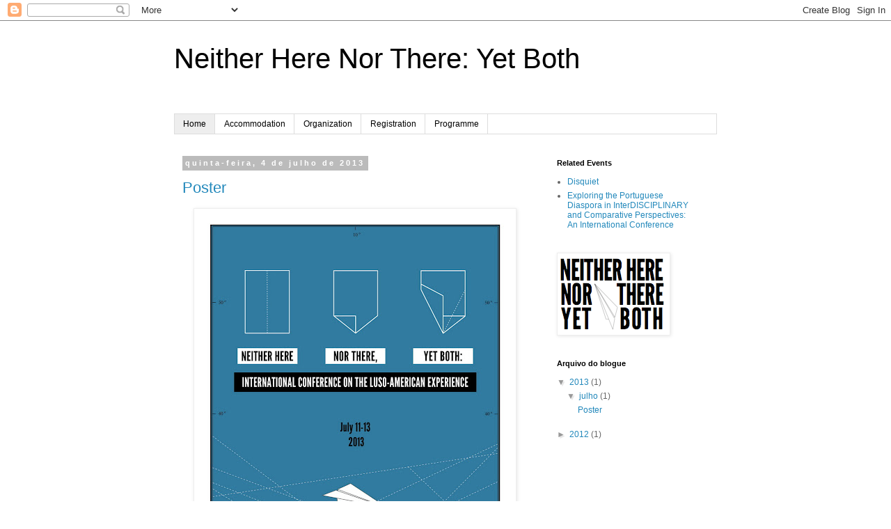

--- FILE ---
content_type: text/html; charset=UTF-8
request_url: http://luso-american-conf.blogspot.com/
body_size: 15410
content:
<!DOCTYPE html>
<html class='v2' dir='ltr' lang='pt-PT'>
<head>
<link href='https://www.blogger.com/static/v1/widgets/335934321-css_bundle_v2.css' rel='stylesheet' type='text/css'/>
<meta content='width=1100' name='viewport'/>
<meta content='text/html; charset=UTF-8' http-equiv='Content-Type'/>
<meta content='blogger' name='generator'/>
<link href='http://luso-american-conf.blogspot.com/favicon.ico' rel='icon' type='image/x-icon'/>
<link href='http://luso-american-conf.blogspot.com/' rel='canonical'/>
<link rel="alternate" type="application/atom+xml" title="Neither Here Nor There: Yet Both - Atom" href="http://luso-american-conf.blogspot.com/feeds/posts/default" />
<link rel="alternate" type="application/rss+xml" title="Neither Here Nor There: Yet Both - RSS" href="http://luso-american-conf.blogspot.com/feeds/posts/default?alt=rss" />
<link rel="service.post" type="application/atom+xml" title="Neither Here Nor There: Yet Both - Atom" href="https://www.blogger.com/feeds/1452482957643709019/posts/default" />
<link rel="me" href="https://www.blogger.com/profile/09359936091380985563" />
<!--Can't find substitution for tag [blog.ieCssRetrofitLinks]-->
<meta content='http://luso-american-conf.blogspot.com/' property='og:url'/>
<meta content='Neither Here Nor There: Yet Both' property='og:title'/>
<meta content='' property='og:description'/>
<title>Neither Here Nor There: Yet Both</title>
<style id='page-skin-1' type='text/css'><!--
/*
-----------------------------------------------
Blogger Template Style
Name:     Simple
Designer: Blogger
URL:      www.blogger.com
----------------------------------------------- */
/* Content
----------------------------------------------- */
body {
font: normal normal 12px 'Trebuchet MS', Trebuchet, Verdana, sans-serif;
color: #666666;
background: #ffffff none repeat scroll top left;
padding: 0 0 0 0;
}
html body .region-inner {
min-width: 0;
max-width: 100%;
width: auto;
}
h2 {
font-size: 22px;
}
a:link {
text-decoration:none;
color: #2288bb;
}
a:visited {
text-decoration:none;
color: #888888;
}
a:hover {
text-decoration:underline;
color: #33aaff;
}
.body-fauxcolumn-outer .fauxcolumn-inner {
background: transparent none repeat scroll top left;
_background-image: none;
}
.body-fauxcolumn-outer .cap-top {
position: absolute;
z-index: 1;
height: 400px;
width: 100%;
}
.body-fauxcolumn-outer .cap-top .cap-left {
width: 100%;
background: transparent none repeat-x scroll top left;
_background-image: none;
}
.content-outer {
-moz-box-shadow: 0 0 0 rgba(0, 0, 0, .15);
-webkit-box-shadow: 0 0 0 rgba(0, 0, 0, .15);
-goog-ms-box-shadow: 0 0 0 #333333;
box-shadow: 0 0 0 rgba(0, 0, 0, .15);
margin-bottom: 1px;
}
.content-inner {
padding: 10px 40px;
}
.content-inner {
background-color: #ffffff;
}
/* Header
----------------------------------------------- */
.header-outer {
background: transparent none repeat-x scroll 0 -400px;
_background-image: none;
}
.Header h1 {
font: normal normal 40px 'Trebuchet MS',Trebuchet,Verdana,sans-serif;
color: #000000;
text-shadow: 0 0 0 rgba(0, 0, 0, .2);
}
.Header h1 a {
color: #000000;
}
.Header .description {
font-size: 18px;
color: #000000;
}
.header-inner .Header .titlewrapper {
padding: 22px 0;
}
.header-inner .Header .descriptionwrapper {
padding: 0 0;
}
/* Tabs
----------------------------------------------- */
.tabs-inner .section:first-child {
border-top: 0 solid #dddddd;
}
.tabs-inner .section:first-child ul {
margin-top: -1px;
border-top: 1px solid #dddddd;
border-left: 1px solid #dddddd;
border-right: 1px solid #dddddd;
}
.tabs-inner .widget ul {
background: transparent none repeat-x scroll 0 -800px;
_background-image: none;
border-bottom: 1px solid #dddddd;
margin-top: 0;
margin-left: -30px;
margin-right: -30px;
}
.tabs-inner .widget li a {
display: inline-block;
padding: .6em 1em;
font: normal normal 12px 'Trebuchet MS', Trebuchet, Verdana, sans-serif;
color: #000000;
border-left: 1px solid #ffffff;
border-right: 1px solid #dddddd;
}
.tabs-inner .widget li:first-child a {
border-left: none;
}
.tabs-inner .widget li.selected a, .tabs-inner .widget li a:hover {
color: #000000;
background-color: #eeeeee;
text-decoration: none;
}
/* Columns
----------------------------------------------- */
.main-outer {
border-top: 0 solid transparent;
}
.fauxcolumn-left-outer .fauxcolumn-inner {
border-right: 1px solid transparent;
}
.fauxcolumn-right-outer .fauxcolumn-inner {
border-left: 1px solid transparent;
}
/* Headings
----------------------------------------------- */
div.widget > h2,
div.widget h2.title {
margin: 0 0 1em 0;
font: normal bold 11px 'Trebuchet MS',Trebuchet,Verdana,sans-serif;
color: #000000;
}
/* Widgets
----------------------------------------------- */
.widget .zippy {
color: #999999;
text-shadow: 2px 2px 1px rgba(0, 0, 0, .1);
}
.widget .popular-posts ul {
list-style: none;
}
/* Posts
----------------------------------------------- */
h2.date-header {
font: normal bold 11px Arial, Tahoma, Helvetica, FreeSans, sans-serif;
}
.date-header span {
background-color: #bbbbbb;
color: #ffffff;
padding: 0.4em;
letter-spacing: 3px;
margin: inherit;
}
.main-inner {
padding-top: 35px;
padding-bottom: 65px;
}
.main-inner .column-center-inner {
padding: 0 0;
}
.main-inner .column-center-inner .section {
margin: 0 1em;
}
.post {
margin: 0 0 45px 0;
}
h3.post-title, .comments h4 {
font: normal normal 22px 'Trebuchet MS',Trebuchet,Verdana,sans-serif;
margin: .75em 0 0;
}
.post-body {
font-size: 110%;
line-height: 1.4;
position: relative;
}
.post-body img, .post-body .tr-caption-container, .Profile img, .Image img,
.BlogList .item-thumbnail img {
padding: 2px;
background: #ffffff;
border: 1px solid #eeeeee;
-moz-box-shadow: 1px 1px 5px rgba(0, 0, 0, .1);
-webkit-box-shadow: 1px 1px 5px rgba(0, 0, 0, .1);
box-shadow: 1px 1px 5px rgba(0, 0, 0, .1);
}
.post-body img, .post-body .tr-caption-container {
padding: 5px;
}
.post-body .tr-caption-container {
color: #666666;
}
.post-body .tr-caption-container img {
padding: 0;
background: transparent;
border: none;
-moz-box-shadow: 0 0 0 rgba(0, 0, 0, .1);
-webkit-box-shadow: 0 0 0 rgba(0, 0, 0, .1);
box-shadow: 0 0 0 rgba(0, 0, 0, .1);
}
.post-header {
margin: 0 0 1.5em;
line-height: 1.6;
font-size: 90%;
}
.post-footer {
margin: 20px -2px 0;
padding: 5px 10px;
color: #666666;
background-color: #eeeeee;
border-bottom: 1px solid #eeeeee;
line-height: 1.6;
font-size: 90%;
}
#comments .comment-author {
padding-top: 1.5em;
border-top: 1px solid transparent;
background-position: 0 1.5em;
}
#comments .comment-author:first-child {
padding-top: 0;
border-top: none;
}
.avatar-image-container {
margin: .2em 0 0;
}
#comments .avatar-image-container img {
border: 1px solid #eeeeee;
}
/* Comments
----------------------------------------------- */
.comments .comments-content .icon.blog-author {
background-repeat: no-repeat;
background-image: url([data-uri]);
}
.comments .comments-content .loadmore a {
border-top: 1px solid #999999;
border-bottom: 1px solid #999999;
}
.comments .comment-thread.inline-thread {
background-color: #eeeeee;
}
.comments .continue {
border-top: 2px solid #999999;
}
/* Accents
---------------------------------------------- */
.section-columns td.columns-cell {
border-left: 1px solid transparent;
}
.blog-pager {
background: transparent url(//www.blogblog.com/1kt/simple/paging_dot.png) repeat-x scroll top center;
}
.blog-pager-older-link, .home-link,
.blog-pager-newer-link {
background-color: #ffffff;
padding: 5px;
}
.footer-outer {
border-top: 1px dashed #bbbbbb;
}
/* Mobile
----------------------------------------------- */
body.mobile  {
background-size: auto;
}
.mobile .body-fauxcolumn-outer {
background: transparent none repeat scroll top left;
}
.mobile .body-fauxcolumn-outer .cap-top {
background-size: 100% auto;
}
.mobile .content-outer {
-webkit-box-shadow: 0 0 3px rgba(0, 0, 0, .15);
box-shadow: 0 0 3px rgba(0, 0, 0, .15);
}
.mobile .tabs-inner .widget ul {
margin-left: 0;
margin-right: 0;
}
.mobile .post {
margin: 0;
}
.mobile .main-inner .column-center-inner .section {
margin: 0;
}
.mobile .date-header span {
padding: 0.1em 10px;
margin: 0 -10px;
}
.mobile h3.post-title {
margin: 0;
}
.mobile .blog-pager {
background: transparent none no-repeat scroll top center;
}
.mobile .footer-outer {
border-top: none;
}
.mobile .main-inner, .mobile .footer-inner {
background-color: #ffffff;
}
.mobile-index-contents {
color: #666666;
}
.mobile-link-button {
background-color: #2288bb;
}
.mobile-link-button a:link, .mobile-link-button a:visited {
color: #ffffff;
}
.mobile .tabs-inner .section:first-child {
border-top: none;
}
.mobile .tabs-inner .PageList .widget-content {
background-color: #eeeeee;
color: #000000;
border-top: 1px solid #dddddd;
border-bottom: 1px solid #dddddd;
}
.mobile .tabs-inner .PageList .widget-content .pagelist-arrow {
border-left: 1px solid #dddddd;
}

--></style>
<style id='template-skin-1' type='text/css'><!--
body {
min-width: 860px;
}
.content-outer, .content-fauxcolumn-outer, .region-inner {
min-width: 860px;
max-width: 860px;
_width: 860px;
}
.main-inner .columns {
padding-left: 0px;
padding-right: 260px;
}
.main-inner .fauxcolumn-center-outer {
left: 0px;
right: 260px;
/* IE6 does not respect left and right together */
_width: expression(this.parentNode.offsetWidth -
parseInt("0px") -
parseInt("260px") + 'px');
}
.main-inner .fauxcolumn-left-outer {
width: 0px;
}
.main-inner .fauxcolumn-right-outer {
width: 260px;
}
.main-inner .column-left-outer {
width: 0px;
right: 100%;
margin-left: -0px;
}
.main-inner .column-right-outer {
width: 260px;
margin-right: -260px;
}
#layout {
min-width: 0;
}
#layout .content-outer {
min-width: 0;
width: 800px;
}
#layout .region-inner {
min-width: 0;
width: auto;
}
body#layout div.add_widget {
padding: 8px;
}
body#layout div.add_widget a {
margin-left: 32px;
}
--></style>
<link href='https://www.blogger.com/dyn-css/authorization.css?targetBlogID=1452482957643709019&amp;zx=0e22f067-5d9e-4536-b84f-3104eeeacdd0' media='none' onload='if(media!=&#39;all&#39;)media=&#39;all&#39;' rel='stylesheet'/><noscript><link href='https://www.blogger.com/dyn-css/authorization.css?targetBlogID=1452482957643709019&amp;zx=0e22f067-5d9e-4536-b84f-3104eeeacdd0' rel='stylesheet'/></noscript>
<meta name='google-adsense-platform-account' content='ca-host-pub-1556223355139109'/>
<meta name='google-adsense-platform-domain' content='blogspot.com'/>

</head>
<body class='loading variant-simplysimple'>
<div class='navbar section' id='navbar' name='Navbar'><div class='widget Navbar' data-version='1' id='Navbar1'><script type="text/javascript">
    function setAttributeOnload(object, attribute, val) {
      if(window.addEventListener) {
        window.addEventListener('load',
          function(){ object[attribute] = val; }, false);
      } else {
        window.attachEvent('onload', function(){ object[attribute] = val; });
      }
    }
  </script>
<div id="navbar-iframe-container"></div>
<script type="text/javascript" src="https://apis.google.com/js/platform.js"></script>
<script type="text/javascript">
      gapi.load("gapi.iframes:gapi.iframes.style.bubble", function() {
        if (gapi.iframes && gapi.iframes.getContext) {
          gapi.iframes.getContext().openChild({
              url: 'https://www.blogger.com/navbar/1452482957643709019?origin\x3dhttp://luso-american-conf.blogspot.com',
              where: document.getElementById("navbar-iframe-container"),
              id: "navbar-iframe"
          });
        }
      });
    </script><script type="text/javascript">
(function() {
var script = document.createElement('script');
script.type = 'text/javascript';
script.src = '//pagead2.googlesyndication.com/pagead/js/google_top_exp.js';
var head = document.getElementsByTagName('head')[0];
if (head) {
head.appendChild(script);
}})();
</script>
</div></div>
<div itemscope='itemscope' itemtype='http://schema.org/Blog' style='display: none;'>
<meta content='Neither Here Nor There: Yet Both' itemprop='name'/>
</div>
<div class='body-fauxcolumns'>
<div class='fauxcolumn-outer body-fauxcolumn-outer'>
<div class='cap-top'>
<div class='cap-left'></div>
<div class='cap-right'></div>
</div>
<div class='fauxborder-left'>
<div class='fauxborder-right'></div>
<div class='fauxcolumn-inner'>
</div>
</div>
<div class='cap-bottom'>
<div class='cap-left'></div>
<div class='cap-right'></div>
</div>
</div>
</div>
<div class='content'>
<div class='content-fauxcolumns'>
<div class='fauxcolumn-outer content-fauxcolumn-outer'>
<div class='cap-top'>
<div class='cap-left'></div>
<div class='cap-right'></div>
</div>
<div class='fauxborder-left'>
<div class='fauxborder-right'></div>
<div class='fauxcolumn-inner'>
</div>
</div>
<div class='cap-bottom'>
<div class='cap-left'></div>
<div class='cap-right'></div>
</div>
</div>
</div>
<div class='content-outer'>
<div class='content-cap-top cap-top'>
<div class='cap-left'></div>
<div class='cap-right'></div>
</div>
<div class='fauxborder-left content-fauxborder-left'>
<div class='fauxborder-right content-fauxborder-right'></div>
<div class='content-inner'>
<header>
<div class='header-outer'>
<div class='header-cap-top cap-top'>
<div class='cap-left'></div>
<div class='cap-right'></div>
</div>
<div class='fauxborder-left header-fauxborder-left'>
<div class='fauxborder-right header-fauxborder-right'></div>
<div class='region-inner header-inner'>
<div class='header section' id='header' name='Cabeçalho'><div class='widget Header' data-version='1' id='Header1'>
<div id='header-inner'>
<div class='titlewrapper'>
<h1 class='title'>
Neither Here Nor There: Yet Both
</h1>
</div>
<div class='descriptionwrapper'>
<p class='description'><span>
</span></p>
</div>
</div>
</div></div>
</div>
</div>
<div class='header-cap-bottom cap-bottom'>
<div class='cap-left'></div>
<div class='cap-right'></div>
</div>
</div>
</header>
<div class='tabs-outer'>
<div class='tabs-cap-top cap-top'>
<div class='cap-left'></div>
<div class='cap-right'></div>
</div>
<div class='fauxborder-left tabs-fauxborder-left'>
<div class='fauxborder-right tabs-fauxborder-right'></div>
<div class='region-inner tabs-inner'>
<div class='tabs section' id='crosscol' name='Entre colunas'><div class='widget PageList' data-version='1' id='PageList1'>
<h2>Páginas</h2>
<div class='widget-content'>
<ul>
<li class='selected'>
<a href='http://luso-american-conf.blogspot.com/'>Home</a>
</li>
<li>
<a href='http://luso-american-conf.blogspot.com/p/blog-page.html'>Accommodation</a>
</li>
<li>
<a href='http://luso-american-conf.blogspot.com/p/blog-page_17.html'>Organization</a>
</li>
<li>
<a href='http://luso-american-conf.blogspot.com/p/registration.html'>Registration</a>
</li>
<li>
<a href='http://luso-american-conf.blogspot.com/p/programme_5.html'>Programme</a>
</li>
</ul>
<div class='clear'></div>
</div>
</div></div>
<div class='tabs no-items section' id='crosscol-overflow' name='Cross-Column 2'></div>
</div>
</div>
<div class='tabs-cap-bottom cap-bottom'>
<div class='cap-left'></div>
<div class='cap-right'></div>
</div>
</div>
<div class='main-outer'>
<div class='main-cap-top cap-top'>
<div class='cap-left'></div>
<div class='cap-right'></div>
</div>
<div class='fauxborder-left main-fauxborder-left'>
<div class='fauxborder-right main-fauxborder-right'></div>
<div class='region-inner main-inner'>
<div class='columns fauxcolumns'>
<div class='fauxcolumn-outer fauxcolumn-center-outer'>
<div class='cap-top'>
<div class='cap-left'></div>
<div class='cap-right'></div>
</div>
<div class='fauxborder-left'>
<div class='fauxborder-right'></div>
<div class='fauxcolumn-inner'>
</div>
</div>
<div class='cap-bottom'>
<div class='cap-left'></div>
<div class='cap-right'></div>
</div>
</div>
<div class='fauxcolumn-outer fauxcolumn-left-outer'>
<div class='cap-top'>
<div class='cap-left'></div>
<div class='cap-right'></div>
</div>
<div class='fauxborder-left'>
<div class='fauxborder-right'></div>
<div class='fauxcolumn-inner'>
</div>
</div>
<div class='cap-bottom'>
<div class='cap-left'></div>
<div class='cap-right'></div>
</div>
</div>
<div class='fauxcolumn-outer fauxcolumn-right-outer'>
<div class='cap-top'>
<div class='cap-left'></div>
<div class='cap-right'></div>
</div>
<div class='fauxborder-left'>
<div class='fauxborder-right'></div>
<div class='fauxcolumn-inner'>
</div>
</div>
<div class='cap-bottom'>
<div class='cap-left'></div>
<div class='cap-right'></div>
</div>
</div>
<!-- corrects IE6 width calculation -->
<div class='columns-inner'>
<div class='column-center-outer'>
<div class='column-center-inner'>
<div class='main section' id='main' name='Principal'><div class='widget Blog' data-version='1' id='Blog1'>
<div class='blog-posts hfeed'>

          <div class="date-outer">
        
<h2 class='date-header'><span>quinta-feira, 4 de julho de 2013</span></h2>

          <div class="date-posts">
        
<div class='post-outer'>
<div class='post hentry uncustomized-post-template' itemprop='blogPost' itemscope='itemscope' itemtype='http://schema.org/BlogPosting'>
<meta content='https://blogger.googleusercontent.com/img/b/R29vZ2xl/AVvXsEg5fIaIMg-HDbV3BFjr91uDmYESJ43_ntDH6sZTmSIe3PSECFhqWQ1KN5_955DPZ6y-8uQtg0CEpg7r7iqWKIrF-dXL9KVrR1ASwV7X9QESL99GHGPLJSx3YSUsAkK8PAoclO7bxXbNkuRr/s640/LusoAmericanos_Cartaz_site.jpg' itemprop='image_url'/>
<meta content='1452482957643709019' itemprop='blogId'/>
<meta content='2046333057521799032' itemprop='postId'/>
<a name='2046333057521799032'></a>
<h3 class='post-title entry-title' itemprop='name'>
<a href='http://luso-american-conf.blogspot.com/2013/07/poster.html'>Poster</a>
</h3>
<div class='post-header'>
<div class='post-header-line-1'></div>
</div>
<div class='post-body entry-content' id='post-body-2046333057521799032' itemprop='description articleBody'>
<div dir="ltr" style="text-align: left;" trbidi="on">
<div class="separator" style="clear: both; text-align: center;">
<a href="https://blogger.googleusercontent.com/img/b/R29vZ2xl/AVvXsEg5fIaIMg-HDbV3BFjr91uDmYESJ43_ntDH6sZTmSIe3PSECFhqWQ1KN5_955DPZ6y-8uQtg0CEpg7r7iqWKIrF-dXL9KVrR1ASwV7X9QESL99GHGPLJSx3YSUsAkK8PAoclO7bxXbNkuRr/s1241/LusoAmericanos_Cartaz_site.jpg" imageanchor="1" style="margin-left: 1em; margin-right: 1em;"><img alt="" border="0" height="640" src="https://blogger.googleusercontent.com/img/b/R29vZ2xl/AVvXsEg5fIaIMg-HDbV3BFjr91uDmYESJ43_ntDH6sZTmSIe3PSECFhqWQ1KN5_955DPZ6y-8uQtg0CEpg7r7iqWKIrF-dXL9KVrR1ASwV7X9QESL99GHGPLJSx3YSUsAkK8PAoclO7bxXbNkuRr/s640/LusoAmericanos_Cartaz_site.jpg" title="" width="452" /></a></div>
<br /></div>
<div style='clear: both;'></div>
</div>
<div class='post-footer'>
<div class='post-footer-line post-footer-line-1'>
<span class='post-author vcard'>
Publicada por
<span class='fn' itemprop='author' itemscope='itemscope' itemtype='http://schema.org/Person'>
<meta content='https://www.blogger.com/profile/08875816610744164242' itemprop='url'/>
<a class='g-profile' href='https://www.blogger.com/profile/08875816610744164242' rel='author' title='author profile'>
<span itemprop='name'>dama</span>
</a>
</span>
</span>
<span class='post-timestamp'>
à(s)
<meta content='http://luso-american-conf.blogspot.com/2013/07/poster.html' itemprop='url'/>
<a class='timestamp-link' href='http://luso-american-conf.blogspot.com/2013/07/poster.html' rel='bookmark' title='permanent link'><abbr class='published' itemprop='datePublished' title='2013-07-04T04:47:00-07:00'>04:47</abbr></a>
</span>
<span class='post-comment-link'>
<a class='comment-link' href='http://luso-american-conf.blogspot.com/2013/07/poster.html#comment-form' onclick=''>
Sem comentários:
  </a>
</span>
<span class='post-icons'>
<span class='item-control blog-admin pid-138758637'>
<a href='https://www.blogger.com/post-edit.g?blogID=1452482957643709019&postID=2046333057521799032&from=pencil' title='Editar mensagem'>
<img alt='' class='icon-action' height='18' src='https://resources.blogblog.com/img/icon18_edit_allbkg.gif' width='18'/>
</a>
</span>
</span>
<div class='post-share-buttons goog-inline-block'>
<a class='goog-inline-block share-button sb-email' href='https://www.blogger.com/share-post.g?blogID=1452482957643709019&postID=2046333057521799032&target=email' target='_blank' title='Enviar a mensagem por email'><span class='share-button-link-text'>Enviar a mensagem por email</span></a><a class='goog-inline-block share-button sb-blog' href='https://www.blogger.com/share-post.g?blogID=1452482957643709019&postID=2046333057521799032&target=blog' onclick='window.open(this.href, "_blank", "height=270,width=475"); return false;' target='_blank' title='Dê a sua opinião!'><span class='share-button-link-text'>Dê a sua opinião!</span></a><a class='goog-inline-block share-button sb-twitter' href='https://www.blogger.com/share-post.g?blogID=1452482957643709019&postID=2046333057521799032&target=twitter' target='_blank' title='Partilhar no X'><span class='share-button-link-text'>Partilhar no X</span></a><a class='goog-inline-block share-button sb-facebook' href='https://www.blogger.com/share-post.g?blogID=1452482957643709019&postID=2046333057521799032&target=facebook' onclick='window.open(this.href, "_blank", "height=430,width=640"); return false;' target='_blank' title='Partilhar no Facebook'><span class='share-button-link-text'>Partilhar no Facebook</span></a><a class='goog-inline-block share-button sb-pinterest' href='https://www.blogger.com/share-post.g?blogID=1452482957643709019&postID=2046333057521799032&target=pinterest' target='_blank' title='Partilhar no Pinterest'><span class='share-button-link-text'>Partilhar no Pinterest</span></a>
</div>
</div>
<div class='post-footer-line post-footer-line-2'>
<span class='post-labels'>
</span>
</div>
<div class='post-footer-line post-footer-line-3'>
<span class='post-location'>
</span>
</div>
</div>
</div>
</div>

          </div></div>
        

          <div class="date-outer">
        
<h2 class='date-header'><span>quarta-feira, 19 de dezembro de 2012</span></h2>

          <div class="date-posts">
        
<div class='post-outer'>
<div class='post hentry uncustomized-post-template' itemprop='blogPost' itemscope='itemscope' itemtype='http://schema.org/BlogPosting'>
<meta content='https://blogger.googleusercontent.com/img/b/R29vZ2xl/AVvXsEhgKyB2_zbOyO4plcwN9IxmH819ub5nMBOShuN9Ku6bAMZkqwvgRZiDdtjGSP0_kFyb9bLsIt9iyIqmH48SmFQ3UR3PPT3MVdMJvanFrPXxhe30LS5ujVSLx2_2tRikrgbNhn4nJwsyHRE/s1600/imagem.png' itemprop='image_url'/>
<meta content='1452482957643709019' itemprop='blogId'/>
<meta content='3391457566020217837' itemprop='postId'/>
<a name='3391457566020217837'></a>
<h3 class='post-title entry-title' itemprop='name'>
<a href='http://luso-american-conf.blogspot.com/2012/12/call-for-papers.html'>Call for Papers</a>
</h3>
<div class='post-header'>
<div class='post-header-line-1'></div>
</div>
<div class='post-body entry-content' id='post-body-3391457566020217837' itemprop='description articleBody'>
<div dir="ltr" style="text-align: left;" trbidi="on">
<br />
<br />
<b><span lang="EN-GB" style="color: navy; font-family: &quot;Calibri&quot;,&quot;sans-serif&quot;; font-size: 11pt; line-height: 200%; mso-ansi-language: EN-GB; mso-ascii-theme-font: minor-latin; mso-bidi-font-size: 10.0pt; mso-hansi-theme-font: minor-latin;">&nbsp;&nbsp;&nbsp;&nbsp;&nbsp;&nbsp;&nbsp;&nbsp;&nbsp;<span style="font-size: small;">&nbsp; </span></span></b><!--[if !mso]>
<style>
v\:* {behavior:url(#default#VML);}
o\:* {behavior:url(#default#VML);}
w\:* {behavior:url(#default#VML);}
.shape {behavior:url(#default#VML);}
</style>
<![endif]--><br />
<!--[if gte mso 9]><xml>
 <o:OfficeDocumentSettings>
  <o:TargetScreenSize>800x600</o:TargetScreenSize>
 </o:OfficeDocumentSettings>
</xml><![endif]--><!--[if gte mso 9]><xml>
 <w:WordDocument>
  <w:View>Normal</w:View>
  <w:Zoom>0</w:Zoom>
  <w:TrackMoves/>
  <w:TrackFormatting/>
  <w:HyphenationZone>21</w:HyphenationZone>
  <w:PunctuationKerning/>
  <w:ValidateAgainstSchemas/>
  <w:SaveIfXMLInvalid>false</w:SaveIfXMLInvalid>
  <w:IgnoreMixedContent>false</w:IgnoreMixedContent>
  <w:AlwaysShowPlaceholderText>false</w:AlwaysShowPlaceholderText>
  <w:DoNotPromoteQF/>
  <w:LidThemeOther>PT</w:LidThemeOther>
  <w:LidThemeAsian>X-NONE</w:LidThemeAsian>
  <w:LidThemeComplexScript>X-NONE</w:LidThemeComplexScript>
  <w:Compatibility>
   <w:BreakWrappedTables/>
   <w:SnapToGridInCell/>
   <w:WrapTextWithPunct/>
   <w:UseAsianBreakRules/>
   <w:DontGrowAutofit/>
   <w:SplitPgBreakAndParaMark/>
   <w:EnableOpenTypeKerning/>
   <w:DontFlipMirrorIndents/>
   <w:OverrideTableStyleHps/>
  </w:Compatibility>
  <w:BrowserLevel>MicrosoftInternetExplorer4</w:BrowserLevel>
  <m:mathPr>
   <m:mathFont m:val="Cambria Math"/>
   <m:brkBin m:val="before"/>
   <m:brkBinSub m:val="&#45;-"/>
   <m:smallFrac m:val="off"/>
   <m:dispDef/>
   <m:lMargin m:val="0"/>
   <m:rMargin m:val="0"/>
   <m:defJc m:val="centerGroup"/>
   <m:wrapIndent m:val="1440"/>
   <m:intLim m:val="subSup"/>
   <m:naryLim m:val="undOvr"/>
  </m:mathPr></w:WordDocument>
</xml><![endif]--><!--[if gte mso 9]><xml>
 <w:LatentStyles DefLockedState="false" DefUnhideWhenUsed="true"
  DefSemiHidden="true" DefQFormat="false" DefPriority="99"
  LatentStyleCount="267">
  <w:LsdException Locked="false" Priority="0" SemiHidden="false"
   UnhideWhenUsed="false" QFormat="true" Name="Normal"/>
  <w:LsdException Locked="false" Priority="9" SemiHidden="false"
   UnhideWhenUsed="false" QFormat="true" Name="heading 1"/>
  <w:LsdException Locked="false" Priority="9" QFormat="true" Name="heading 2"/>
  <w:LsdException Locked="false" Priority="9" QFormat="true" Name="heading 3"/>
  <w:LsdException Locked="false" Priority="9" QFormat="true" Name="heading 4"/>
  <w:LsdException Locked="false" Priority="9" QFormat="true" Name="heading 5"/>
  <w:LsdException Locked="false" Priority="9" QFormat="true" Name="heading 6"/>
  <w:LsdException Locked="false" Priority="9" QFormat="true" Name="heading 7"/>
  <w:LsdException Locked="false" Priority="9" QFormat="true" Name="heading 8"/>
  <w:LsdException Locked="false" Priority="9" QFormat="true" Name="heading 9"/>
  <w:LsdException Locked="false" Priority="39" Name="toc 1"/>
  <w:LsdException Locked="false" Priority="39" Name="toc 2"/>
  <w:LsdException Locked="false" Priority="39" Name="toc 3"/>
  <w:LsdException Locked="false" Priority="39" Name="toc 4"/>
  <w:LsdException Locked="false" Priority="39" Name="toc 5"/>
  <w:LsdException Locked="false" Priority="39" Name="toc 6"/>
  <w:LsdException Locked="false" Priority="39" Name="toc 7"/>
  <w:LsdException Locked="false" Priority="39" Name="toc 8"/>
  <w:LsdException Locked="false" Priority="39" Name="toc 9"/>
  <w:LsdException Locked="false" Priority="35" QFormat="true" Name="caption"/>
  <w:LsdException Locked="false" Priority="10" SemiHidden="false"
   UnhideWhenUsed="false" QFormat="true" Name="Title"/>
  <w:LsdException Locked="false" Priority="0" Name="Default Paragraph Font"/>
  <w:LsdException Locked="false" Priority="11" SemiHidden="false"
   UnhideWhenUsed="false" QFormat="true" Name="Subtitle"/>
  <w:LsdException Locked="false" Priority="0" Name="Body Text 2"/>
  <w:LsdException Locked="false" Priority="22" SemiHidden="false"
   UnhideWhenUsed="false" QFormat="true" Name="Strong"/>
  <w:LsdException Locked="false" Priority="20" SemiHidden="false"
   UnhideWhenUsed="false" QFormat="true" Name="Emphasis"/>
  <w:LsdException Locked="false" Priority="59" SemiHidden="false"
   UnhideWhenUsed="false" Name="Table Grid"/>
  <w:LsdException Locked="false" UnhideWhenUsed="false" Name="Placeholder Text"/>
  <w:LsdException Locked="false" Priority="1" SemiHidden="false"
   UnhideWhenUsed="false" QFormat="true" Name="No Spacing"/>
  <w:LsdException Locked="false" Priority="60" SemiHidden="false"
   UnhideWhenUsed="false" Name="Light Shading"/>
  <w:LsdException Locked="false" Priority="61" SemiHidden="false"
   UnhideWhenUsed="false" Name="Light List"/>
  <w:LsdException Locked="false" Priority="62" SemiHidden="false"
   UnhideWhenUsed="false" Name="Light Grid"/>
  <w:LsdException Locked="false" Priority="63" SemiHidden="false"
   UnhideWhenUsed="false" Name="Medium Shading 1"/>
  <w:LsdException Locked="false" Priority="64" SemiHidden="false"
   UnhideWhenUsed="false" Name="Medium Shading 2"/>
  <w:LsdException Locked="false" Priority="65" SemiHidden="false"
   UnhideWhenUsed="false" Name="Medium List 1"/>
  <w:LsdException Locked="false" Priority="66" SemiHidden="false"
   UnhideWhenUsed="false" Name="Medium List 2"/>
  <w:LsdException Locked="false" Priority="67" SemiHidden="false"
   UnhideWhenUsed="false" Name="Medium Grid 1"/>
  <w:LsdException Locked="false" Priority="68" SemiHidden="false"
   UnhideWhenUsed="false" Name="Medium Grid 2"/>
  <w:LsdException Locked="false" Priority="69" SemiHidden="false"
   UnhideWhenUsed="false" Name="Medium Grid 3"/>
  <w:LsdException Locked="false" Priority="70" SemiHidden="false"
   UnhideWhenUsed="false" Name="Dark List"/>
  <w:LsdException Locked="false" Priority="71" SemiHidden="false"
   UnhideWhenUsed="false" Name="Colorful Shading"/>
  <w:LsdException Locked="false" Priority="72" SemiHidden="false"
   UnhideWhenUsed="false" Name="Colorful List"/>
  <w:LsdException Locked="false" Priority="73" SemiHidden="false"
   UnhideWhenUsed="false" Name="Colorful Grid"/>
  <w:LsdException Locked="false" Priority="60" SemiHidden="false"
   UnhideWhenUsed="false" Name="Light Shading Accent 1"/>
  <w:LsdException Locked="false" Priority="61" SemiHidden="false"
   UnhideWhenUsed="false" Name="Light List Accent 1"/>
  <w:LsdException Locked="false" Priority="62" SemiHidden="false"
   UnhideWhenUsed="false" Name="Light Grid Accent 1"/>
  <w:LsdException Locked="false" Priority="63" SemiHidden="false"
   UnhideWhenUsed="false" Name="Medium Shading 1 Accent 1"/>
  <w:LsdException Locked="false" Priority="64" SemiHidden="false"
   UnhideWhenUsed="false" Name="Medium Shading 2 Accent 1"/>
  <w:LsdException Locked="false" Priority="65" SemiHidden="false"
   UnhideWhenUsed="false" Name="Medium List 1 Accent 1"/>
  <w:LsdException Locked="false" UnhideWhenUsed="false" Name="Revision"/>
  <w:LsdException Locked="false" Priority="34" SemiHidden="false"
   UnhideWhenUsed="false" QFormat="true" Name="List Paragraph"/>
  <w:LsdException Locked="false" Priority="29" SemiHidden="false"
   UnhideWhenUsed="false" QFormat="true" Name="Quote"/>
  <w:LsdException Locked="false" Priority="30" SemiHidden="false"
   UnhideWhenUsed="false" QFormat="true" Name="Intense Quote"/>
  <w:LsdException Locked="false" Priority="66" SemiHidden="false"
   UnhideWhenUsed="false" Name="Medium List 2 Accent 1"/>
  <w:LsdException Locked="false" Priority="67" SemiHidden="false"
   UnhideWhenUsed="false" Name="Medium Grid 1 Accent 1"/>
  <w:LsdException Locked="false" Priority="68" SemiHidden="false"
   UnhideWhenUsed="false" Name="Medium Grid 2 Accent 1"/>
  <w:LsdException Locked="false" Priority="69" SemiHidden="false"
   UnhideWhenUsed="false" Name="Medium Grid 3 Accent 1"/>
  <w:LsdException Locked="false" Priority="70" SemiHidden="false"
   UnhideWhenUsed="false" Name="Dark List Accent 1"/>
  <w:LsdException Locked="false" Priority="71" SemiHidden="false"
   UnhideWhenUsed="false" Name="Colorful Shading Accent 1"/>
  <w:LsdException Locked="false" Priority="72" SemiHidden="false"
   UnhideWhenUsed="false" Name="Colorful List Accent 1"/>
  <w:LsdException Locked="false" Priority="73" SemiHidden="false"
   UnhideWhenUsed="false" Name="Colorful Grid Accent 1"/>
  <w:LsdException Locked="false" Priority="60" SemiHidden="false"
   UnhideWhenUsed="false" Name="Light Shading Accent 2"/>
  <w:LsdException Locked="false" Priority="61" SemiHidden="false"
   UnhideWhenUsed="false" Name="Light List Accent 2"/>
  <w:LsdException Locked="false" Priority="62" SemiHidden="false"
   UnhideWhenUsed="false" Name="Light Grid Accent 2"/>
  <w:LsdException Locked="false" Priority="63" SemiHidden="false"
   UnhideWhenUsed="false" Name="Medium Shading 1 Accent 2"/>
  <w:LsdException Locked="false" Priority="64" SemiHidden="false"
   UnhideWhenUsed="false" Name="Medium Shading 2 Accent 2"/>
  <w:LsdException Locked="false" Priority="65" SemiHidden="false"
   UnhideWhenUsed="false" Name="Medium List 1 Accent 2"/>
  <w:LsdException Locked="false" Priority="66" SemiHidden="false"
   UnhideWhenUsed="false" Name="Medium List 2 Accent 2"/>
  <w:LsdException Locked="false" Priority="67" SemiHidden="false"
   UnhideWhenUsed="false" Name="Medium Grid 1 Accent 2"/>
  <w:LsdException Locked="false" Priority="68" SemiHidden="false"
   UnhideWhenUsed="false" Name="Medium Grid 2 Accent 2"/>
  <w:LsdException Locked="false" Priority="69" SemiHidden="false"
   UnhideWhenUsed="false" Name="Medium Grid 3 Accent 2"/>
  <w:LsdException Locked="false" Priority="70" SemiHidden="false"
   UnhideWhenUsed="false" Name="Dark List Accent 2"/>
  <w:LsdException Locked="false" Priority="71" SemiHidden="false"
   UnhideWhenUsed="false" Name="Colorful Shading Accent 2"/>
  <w:LsdException Locked="false" Priority="72" SemiHidden="false"
   UnhideWhenUsed="false" Name="Colorful List Accent 2"/>
  <w:LsdException Locked="false" Priority="73" SemiHidden="false"
   UnhideWhenUsed="false" Name="Colorful Grid Accent 2"/>
  <w:LsdException Locked="false" Priority="60" SemiHidden="false"
   UnhideWhenUsed="false" Name="Light Shading Accent 3"/>
  <w:LsdException Locked="false" Priority="61" SemiHidden="false"
   UnhideWhenUsed="false" Name="Light List Accent 3"/>
  <w:LsdException Locked="false" Priority="62" SemiHidden="false"
   UnhideWhenUsed="false" Name="Light Grid Accent 3"/>
  <w:LsdException Locked="false" Priority="63" SemiHidden="false"
   UnhideWhenUsed="false" Name="Medium Shading 1 Accent 3"/>
  <w:LsdException Locked="false" Priority="64" SemiHidden="false"
   UnhideWhenUsed="false" Name="Medium Shading 2 Accent 3"/>
  <w:LsdException Locked="false" Priority="65" SemiHidden="false"
   UnhideWhenUsed="false" Name="Medium List 1 Accent 3"/>
  <w:LsdException Locked="false" Priority="66" SemiHidden="false"
   UnhideWhenUsed="false" Name="Medium List 2 Accent 3"/>
  <w:LsdException Locked="false" Priority="67" SemiHidden="false"
   UnhideWhenUsed="false" Name="Medium Grid 1 Accent 3"/>
  <w:LsdException Locked="false" Priority="68" SemiHidden="false"
   UnhideWhenUsed="false" Name="Medium Grid 2 Accent 3"/>
  <w:LsdException Locked="false" Priority="69" SemiHidden="false"
   UnhideWhenUsed="false" Name="Medium Grid 3 Accent 3"/>
  <w:LsdException Locked="false" Priority="70" SemiHidden="false"
   UnhideWhenUsed="false" Name="Dark List Accent 3"/>
  <w:LsdException Locked="false" Priority="71" SemiHidden="false"
   UnhideWhenUsed="false" Name="Colorful Shading Accent 3"/>
  <w:LsdException Locked="false" Priority="72" SemiHidden="false"
   UnhideWhenUsed="false" Name="Colorful List Accent 3"/>
  <w:LsdException Locked="false" Priority="73" SemiHidden="false"
   UnhideWhenUsed="false" Name="Colorful Grid Accent 3"/>
  <w:LsdException Locked="false" Priority="60" SemiHidden="false"
   UnhideWhenUsed="false" Name="Light Shading Accent 4"/>
  <w:LsdException Locked="false" Priority="61" SemiHidden="false"
   UnhideWhenUsed="false" Name="Light List Accent 4"/>
  <w:LsdException Locked="false" Priority="62" SemiHidden="false"
   UnhideWhenUsed="false" Name="Light Grid Accent 4"/>
  <w:LsdException Locked="false" Priority="63" SemiHidden="false"
   UnhideWhenUsed="false" Name="Medium Shading 1 Accent 4"/>
  <w:LsdException Locked="false" Priority="64" SemiHidden="false"
   UnhideWhenUsed="false" Name="Medium Shading 2 Accent 4"/>
  <w:LsdException Locked="false" Priority="65" SemiHidden="false"
   UnhideWhenUsed="false" Name="Medium List 1 Accent 4"/>
  <w:LsdException Locked="false" Priority="66" SemiHidden="false"
   UnhideWhenUsed="false" Name="Medium List 2 Accent 4"/>
  <w:LsdException Locked="false" Priority="67" SemiHidden="false"
   UnhideWhenUsed="false" Name="Medium Grid 1 Accent 4"/>
  <w:LsdException Locked="false" Priority="68" SemiHidden="false"
   UnhideWhenUsed="false" Name="Medium Grid 2 Accent 4"/>
  <w:LsdException Locked="false" Priority="69" SemiHidden="false"
   UnhideWhenUsed="false" Name="Medium Grid 3 Accent 4"/>
  <w:LsdException Locked="false" Priority="70" SemiHidden="false"
   UnhideWhenUsed="false" Name="Dark List Accent 4"/>
  <w:LsdException Locked="false" Priority="71" SemiHidden="false"
   UnhideWhenUsed="false" Name="Colorful Shading Accent 4"/>
  <w:LsdException Locked="false" Priority="72" SemiHidden="false"
   UnhideWhenUsed="false" Name="Colorful List Accent 4"/>
  <w:LsdException Locked="false" Priority="73" SemiHidden="false"
   UnhideWhenUsed="false" Name="Colorful Grid Accent 4"/>
  <w:LsdException Locked="false" Priority="60" SemiHidden="false"
   UnhideWhenUsed="false" Name="Light Shading Accent 5"/>
  <w:LsdException Locked="false" Priority="61" SemiHidden="false"
   UnhideWhenUsed="false" Name="Light List Accent 5"/>
  <w:LsdException Locked="false" Priority="62" SemiHidden="false"
   UnhideWhenUsed="false" Name="Light Grid Accent 5"/>
  <w:LsdException Locked="false" Priority="63" SemiHidden="false"
   UnhideWhenUsed="false" Name="Medium Shading 1 Accent 5"/>
  <w:LsdException Locked="false" Priority="64" SemiHidden="false"
   UnhideWhenUsed="false" Name="Medium Shading 2 Accent 5"/>
  <w:LsdException Locked="false" Priority="65" SemiHidden="false"
   UnhideWhenUsed="false" Name="Medium List 1 Accent 5"/>
  <w:LsdException Locked="false" Priority="66" SemiHidden="false"
   UnhideWhenUsed="false" Name="Medium List 2 Accent 5"/>
  <w:LsdException Locked="false" Priority="67" SemiHidden="false"
   UnhideWhenUsed="false" Name="Medium Grid 1 Accent 5"/>
  <w:LsdException Locked="false" Priority="68" SemiHidden="false"
   UnhideWhenUsed="false" Name="Medium Grid 2 Accent 5"/>
  <w:LsdException Locked="false" Priority="69" SemiHidden="false"
   UnhideWhenUsed="false" Name="Medium Grid 3 Accent 5"/>
  <w:LsdException Locked="false" Priority="70" SemiHidden="false"
   UnhideWhenUsed="false" Name="Dark List Accent 5"/>
  <w:LsdException Locked="false" Priority="71" SemiHidden="false"
   UnhideWhenUsed="false" Name="Colorful Shading Accent 5"/>
  <w:LsdException Locked="false" Priority="72" SemiHidden="false"
   UnhideWhenUsed="false" Name="Colorful List Accent 5"/>
  <w:LsdException Locked="false" Priority="73" SemiHidden="false"
   UnhideWhenUsed="false" Name="Colorful Grid Accent 5"/>
  <w:LsdException Locked="false" Priority="60" SemiHidden="false"
   UnhideWhenUsed="false" Name="Light Shading Accent 6"/>
  <w:LsdException Locked="false" Priority="61" SemiHidden="false"
   UnhideWhenUsed="false" Name="Light List Accent 6"/>
  <w:LsdException Locked="false" Priority="62" SemiHidden="false"
   UnhideWhenUsed="false" Name="Light Grid Accent 6"/>
  <w:LsdException Locked="false" Priority="63" SemiHidden="false"
   UnhideWhenUsed="false" Name="Medium Shading 1 Accent 6"/>
  <w:LsdException Locked="false" Priority="64" SemiHidden="false"
   UnhideWhenUsed="false" Name="Medium Shading 2 Accent 6"/>
  <w:LsdException Locked="false" Priority="65" SemiHidden="false"
   UnhideWhenUsed="false" Name="Medium List 1 Accent 6"/>
  <w:LsdException Locked="false" Priority="66" SemiHidden="false"
   UnhideWhenUsed="false" Name="Medium List 2 Accent 6"/>
  <w:LsdException Locked="false" Priority="67" SemiHidden="false"
   UnhideWhenUsed="false" Name="Medium Grid 1 Accent 6"/>
  <w:LsdException Locked="false" Priority="68" SemiHidden="false"
   UnhideWhenUsed="false" Name="Medium Grid 2 Accent 6"/>
  <w:LsdException Locked="false" Priority="69" SemiHidden="false"
   UnhideWhenUsed="false" Name="Medium Grid 3 Accent 6"/>
  <w:LsdException Locked="false" Priority="70" SemiHidden="false"
   UnhideWhenUsed="false" Name="Dark List Accent 6"/>
  <w:LsdException Locked="false" Priority="71" SemiHidden="false"
   UnhideWhenUsed="false" Name="Colorful Shading Accent 6"/>
  <w:LsdException Locked="false" Priority="72" SemiHidden="false"
   UnhideWhenUsed="false" Name="Colorful List Accent 6"/>
  <w:LsdException Locked="false" Priority="73" SemiHidden="false"
   UnhideWhenUsed="false" Name="Colorful Grid Accent 6"/>
  <w:LsdException Locked="false" Priority="19" SemiHidden="false"
   UnhideWhenUsed="false" QFormat="true" Name="Subtle Emphasis"/>
  <w:LsdException Locked="false" Priority="21" SemiHidden="false"
   UnhideWhenUsed="false" QFormat="true" Name="Intense Emphasis"/>
  <w:LsdException Locked="false" Priority="31" SemiHidden="false"
   UnhideWhenUsed="false" QFormat="true" Name="Subtle Reference"/>
  <w:LsdException Locked="false" Priority="32" SemiHidden="false"
   UnhideWhenUsed="false" QFormat="true" Name="Intense Reference"/>
  <w:LsdException Locked="false" Priority="33" SemiHidden="false"
   UnhideWhenUsed="false" QFormat="true" Name="Book Title"/>
  <w:LsdException Locked="false" Priority="37" Name="Bibliography"/>
  <w:LsdException Locked="false" Priority="39" QFormat="true" Name="TOC Heading"/>
 </w:LatentStyles>
</xml><![endif]--><!--[if gte mso 10]>
<style>
 /* Style Definitions */
 table.MsoNormalTable
 {mso-style-name:"Tabela normal";
 mso-tstyle-rowband-size:0;
 mso-tstyle-colband-size:0;
 mso-style-noshow:yes;
 mso-style-priority:99;
 mso-style-parent:"";
 mso-padding-alt:0cm 5.4pt 0cm 5.4pt;
 mso-para-margin:0cm;
 mso-para-margin-bottom:.0001pt;
 mso-pagination:widow-orphan;
 font-size:10.0pt;
 font-family:"Times New Roman","serif";}
</style>
<![endif]-->

<br />
<div class="separator" style="clear: both; text-align: center;">
<a href="https://blogger.googleusercontent.com/img/b/R29vZ2xl/AVvXsEhgKyB2_zbOyO4plcwN9IxmH819ub5nMBOShuN9Ku6bAMZkqwvgRZiDdtjGSP0_kFyb9bLsIt9iyIqmH48SmFQ3UR3PPT3MVdMJvanFrPXxhe30LS5ujVSLx2_2tRikrgbNhn4nJwsyHRE/s1600/imagem.png" imageanchor="1" style="margin-left: 1em; margin-right: 1em;"><img border="0" src="https://blogger.googleusercontent.com/img/b/R29vZ2xl/AVvXsEhgKyB2_zbOyO4plcwN9IxmH819ub5nMBOShuN9Ku6bAMZkqwvgRZiDdtjGSP0_kFyb9bLsIt9iyIqmH48SmFQ3UR3PPT3MVdMJvanFrPXxhe30LS5ujVSLx2_2tRikrgbNhn4nJwsyHRE/s1600/imagem.png" /></a></div>
<div align="center" class="MsoBodyText2" style="margin-bottom: .0001pt; margin-bottom: 0cm; margin-left: -9.0pt; margin-right: -6.8pt; margin-top: 0cm; text-align: center;">
<b><span lang="EN-GB" style="color: navy; font-family: &quot;Palatino Linotype&quot;,&quot;serif&quot;; font-size: 9.5pt; line-height: 200%; mso-ansi-language: EN-GB; mso-bidi-font-size: 12.0pt;"><br /></span></b></div>
<div align="center" class="MsoBodyText2" style="margin-bottom: .0001pt; margin-bottom: 0cm; margin-left: -9.0pt; margin-right: -6.8pt; margin-top: 0cm; text-align: center;">
<b><span lang="EN-GB" style="color: navy; font-family: &quot;Palatino Linotype&quot;,&quot;serif&quot;; font-size: 9.5pt; line-height: 200%; mso-ansi-language: EN-GB; mso-bidi-font-size: 12.0pt;"><span style="mso-spacerun: yes;">&nbsp;</span></span></b><span lang="EN-GB" style="color: black; font-family: &quot;Palatino Linotype&quot;,&quot;serif&quot;; font-size: 9.5pt; line-height: 200%; mso-ansi-language: EN-GB; mso-bidi-font-size: 12.0pt; mso-bidi-font-weight: bold; text-transform: uppercase;">International Conference on the Luso-American Experience</span><span lang="EN-US" style="color: black; font-family: &quot;Palatino Linotype&quot;,&quot;serif&quot;; font-size: 9.5pt; line-height: 200%; mso-bidi-font-size: 12.0pt; mso-bidi-font-weight: bold; text-transform: uppercase;"></span></div>
<div align="center" class="MsoBodyText2" style="margin-bottom: .0001pt; margin-bottom: 0cm; margin-left: -9.0pt; margin-right: -6.8pt; margin-top: 0cm; text-align: center;">
<i style="mso-bidi-font-style: normal;"><span lang="EN-US" style="color: black; font-family: &quot;Palatino Linotype&quot;,&quot;serif&quot;; font-size: 9.5pt; font-variant: small-caps; line-height: 200%; mso-bidi-font-size: 12.0pt; mso-bidi-font-weight: bold;">Nem CÁ Nem Lá,
mas Também: Congresso Internacional sobre a Experiência Luso-Americana</span></i></div>
<div align="center" class="MsoBodyText2" style="margin-bottom: .0001pt; margin-bottom: 0cm; text-align: center;">
<b><span lang="EN-US" style="color: black; font-family: &quot;Palatino Linotype&quot;,&quot;serif&quot;; font-size: 11.0pt; line-height: 200%; mso-bidi-font-size: 12.0pt;">July
11-13, 2013</span></b></div>
<div align="center" class="MsoNormal" style="margin-left: -9.0pt; text-align: center;">
<span lang="EN-US" style="font-size: 9.5pt; mso-bidi-font-size: 12.0pt;">Faculty of
Letters, University of Lisbon / Faculty of Humanities and Social Sciences, New
University of Lisbon</span></div>
<div class="MsoNormal">
<br /></div>
<div class="MsoNormal" style="margin-bottom: 6.0pt; text-align: justify;">
<span lang="EN-US" style="font-size: 11.0pt; mso-bidi-font-size: 12.0pt;">The past decades
have witnessed a significant emergence of new approaches to the heritage of
Portuguese-speaking people and their descendants in North America, which
includes the expression of varied Lusophone communities. The University of
Lisbon Centre for English Studies (ULICES) and the Centre for English,
Translation and Anglo-Portuguese Studies (CETAPS) will host a conference in
Lisbon, July 11-13, where we hope to stimulate the debate on Luso-American
diasporic exchanges, <span style="mso-bidi-font-weight: bold;">with the worldwide
participation of those who study, live, endure or enjoy such experiences &#8211;
scholars, writers, readers, community workers and supporters</span>. </span><span lang="EN-US" style="font-family: &quot;Georgia&quot;,&quot;serif&quot;; font-size: 11.0pt; mso-bidi-font-size: 12.0pt;"></span></div>
<div class="MsoNormal" style="text-align: justify;">
<span lang="EN-US" style="font-size: 11.0pt; mso-bidi-font-size: 12.0pt;">In collaboration with this
conference, two related events will take place: the Dzanc Books/CNC DISQUIET
International Literary Program, June 30-July 12, in Lisbon, and </span><span lang="EN-US" style="font-size: 11.0pt; mso-bidi-font-size: 10.0pt; mso-bidi-language: X-NONE;">the IJPDS&#8217;s International Conference&nbsp;<i style="mso-bidi-font-style: normal;">Exploring the Portuguese Diaspora in InterDISCIPLINARY and Comparative
Perspectives</i>, July 25- 27, Indianapolis, Indiana.</span></div>
<div class="MsoNormal">
<br /></div>
<div class="MsoNormal" style="margin-bottom: 6.0pt; text-align: justify;">
<span lang="EN-US" style="font-size: 11.0pt; mso-bidi-font-size: 12.0pt;">The Lisbon
conference <i style="mso-bidi-font-style: normal;">Neither Here Nor There, Yet
Both</i> shall host plenary lectures, dedicated panels and roundtables,
parallel paper sessions, creative writing, translation workshops, and public
readings. To enrich the Lisbon conference experience, it is also our goal to
generate synergies with relevant community events and entities.<b style="mso-bidi-font-weight: normal;"> </b></span></div>
<div class="MsoNormal" style="margin-bottom: 6.0pt; text-align: justify;">
<span lang="EN-US" style="font-size: 11.0pt; mso-bidi-font-size: 12.0pt;">We<b style="mso-bidi-font-weight: normal;"> </b>invite all interested parties to
submit a 300 word abstract for panels or individual papers. </span></div>
<div class="MsoNormal" style="text-align: justify;">
<br /></div>
<div class="MsoNormal" style="text-align: justify;">
<span lang="EN-US" style="font-size: 11.0pt; mso-bidi-font-size: 12.0pt;">Topics might include but are
not limited to:</span></div>
<div class="MsoNormal">
<br /></div>
<div class="MsoNormal" style="margin-left: 18.0pt; mso-list: l0 level1 lfo1; tab-stops: list 18.0pt; text-indent: -18.0pt;">
<span lang="EN-US" style="font-family: Symbol; font-size: 11.0pt; mso-bidi-font-family: Symbol; mso-bidi-font-size: 12.0pt; mso-bidi-font-style: italic; mso-fareast-font-family: Symbol;"><span style="mso-list: Ignore;">&#183;<span style="font: 7.0pt &quot;Times New Roman&quot;;">&nbsp;&nbsp;&nbsp;&nbsp;&nbsp;&nbsp;&nbsp;&nbsp;
</span></span></span><span lang="EN-US" style="font-size: 11.0pt; mso-bidi-font-size: 12.0pt; mso-bidi-font-style: italic;">Representations of the
Luso-American Experience</span></div>
<div class="MsoNormal" style="margin-left: 54.0pt; mso-list: l0 level2 lfo1; tab-stops: list 54.0pt; text-indent: -18.0pt;">
<span lang="EN-US" style="font-family: &quot;Courier New&quot;; font-size: 11.0pt; mso-bidi-font-size: 12.0pt; mso-bidi-font-style: italic; mso-fareast-font-family: &quot;Courier New&quot;;"><span style="mso-list: Ignore;">o<span style="font: 7.0pt &quot;Times New Roman&quot;;">&nbsp;&nbsp; </span></span></span><span lang="EN-US" style="font-size: 11.0pt; mso-bidi-font-size: 12.0pt; mso-bidi-font-style: italic;">Luso-American immigrant and ethnic literature and the arts</span></div>
<div class="MsoNormal" style="margin-left: 54.0pt; mso-list: l0 level2 lfo1; tab-stops: list 54.0pt; text-indent: -18.0pt;">
<span lang="EN-US" style="font-family: &quot;Courier New&quot;; font-size: 11.0pt; mso-bidi-font-size: 12.0pt; mso-bidi-font-style: italic; mso-fareast-font-family: &quot;Courier New&quot;;"><span style="mso-list: Ignore;">o<span style="font: 7.0pt &quot;Times New Roman&quot;;">&nbsp;&nbsp; </span></span></span><span lang="EN-US" style="font-size: 11.0pt; mso-bidi-font-size: 12.0pt; mso-bidi-font-style: italic;">Luso-Americans in literatures written in the Portuguese and English
languages.</span></div>
<div class="MsoNormal" style="margin-left: 54.0pt; mso-list: l0 level2 lfo1; tab-stops: list 54.0pt; text-indent: -18.0pt;">
<span lang="EN-US" style="font-family: &quot;Courier New&quot;; font-size: 11.0pt; mso-bidi-font-size: 12.0pt; mso-bidi-font-style: italic; mso-fareast-font-family: &quot;Courier New&quot;;"><span style="mso-list: Ignore;">o<span style="font: 7.0pt &quot;Times New Roman&quot;;">&nbsp;&nbsp; </span></span></span><span lang="EN-US" style="font-size: 11.0pt; mso-bidi-font-size: 12.0pt; mso-bidi-font-style: italic;">Autobiography, coming of age and fictionalized identities</span></div>
<div class="MsoNormal" style="margin-left: 54.0pt; mso-list: l0 level2 lfo1; tab-stops: list 54.0pt; text-indent: -18.0pt;">
<span lang="EN-US" style="font-family: &quot;Courier New&quot;; font-size: 11.0pt; mso-bidi-font-size: 12.0pt; mso-bidi-font-style: italic; mso-fareast-font-family: &quot;Courier New&quot;;"><span style="mso-list: Ignore;">o<span style="font: 7.0pt &quot;Times New Roman&quot;;">&nbsp;&nbsp; </span></span></span><span lang="EN-US" style="font-size: 11.0pt; mso-bidi-font-size: 12.0pt; mso-bidi-font-style: italic;">Expatriate literature and artworks and/or influence of <i>estrangeirados</i></span></div>
<div class="MsoNormal" style="margin-left: 54.0pt; mso-list: l0 level2 lfo1; tab-stops: list 54.0pt; text-indent: -18.0pt;">
<span lang="EN-US" style="font-family: &quot;Courier New&quot;; font-size: 11.0pt; mso-bidi-font-size: 12.0pt; mso-bidi-font-style: italic; mso-fareast-font-family: &quot;Courier New&quot;;"><span style="mso-list: Ignore;">o<span style="font: 7.0pt &quot;Times New Roman&quot;;">&nbsp;&nbsp; </span></span></span><span lang="EN-US" style="font-size: 11.0pt; mso-bidi-font-size: 12.0pt; mso-bidi-font-style: italic;">Luso-American representations in the media: art, festivals, music,
film, folklore, television, newspapers, etc</span></div>
<div class="MsoNormal" style="margin-left: 54.0pt; mso-list: l0 level2 lfo1; tab-stops: list 54.0pt; text-indent: -18.0pt;">
<span lang="EN-US" style="font-family: &quot;Courier New&quot;; font-size: 11.0pt; mso-bidi-font-size: 12.0pt; mso-bidi-font-style: italic; mso-fareast-font-family: &quot;Courier New&quot;;"><span style="mso-list: Ignore;">o<span style="font: 7.0pt &quot;Times New Roman&quot;;">&nbsp;&nbsp; </span></span></span><span lang="EN-US" style="font-size: 11.0pt; mso-bidi-font-size: 12.0pt; mso-bidi-font-style: italic;">Language, translation and cultural identities</span></div>
<div class="MsoNormal" style="margin-left: 54.0pt; mso-list: l0 level2 lfo1; tab-stops: list 54.0pt; text-indent: -18.0pt;">
<span lang="EN-US" style="font-family: &quot;Courier New&quot;; font-size: 11.0pt; mso-bidi-font-size: 12.0pt; mso-bidi-font-style: italic; mso-fareast-font-family: &quot;Courier New&quot;;"><span style="mso-list: Ignore;">o<span style="font: 7.0pt &quot;Times New Roman&quot;;">&nbsp;&nbsp; </span></span></span><span lang="EN-US" style="font-size: 11.0pt; mso-bidi-font-size: 12.0pt; mso-bidi-font-style: italic;">Translation in / of Luso-American Literature</span></div>
<div class="MsoNormal" style="margin-left: 54.0pt; mso-list: l0 level2 lfo1; tab-stops: list 54.0pt; text-indent: -18.0pt;">
<span lang="EN-US" style="font-family: &quot;Courier New&quot;; font-size: 11.0pt; mso-bidi-font-size: 12.0pt; mso-bidi-font-style: italic; mso-fareast-font-family: &quot;Courier New&quot;;"><span style="mso-list: Ignore;">o<span style="font: 7.0pt &quot;Times New Roman&quot;;">&nbsp;&nbsp; </span></span></span><span lang="EN-US" style="font-size: 11.0pt; mso-bidi-font-size: 12.0pt; mso-bidi-font-style: italic;">Heritage language and the fictionalization of the mother tongue</span></div>
<div class="MsoNormal" style="margin-left: 54.0pt; mso-list: l0 level2 lfo1; tab-stops: list 54.0pt; text-indent: -18.0pt;">
<span lang="EN-US" style="font-family: &quot;Courier New&quot;; font-size: 11.0pt; mso-bidi-font-size: 12.0pt; mso-bidi-font-style: italic; mso-fareast-font-family: &quot;Courier New&quot;;"><span style="mso-list: Ignore;">o<span style="font: 7.0pt &quot;Times New Roman&quot;;">&nbsp;&nbsp; </span></span></span><span lang="EN-US" style="font-size: 11.0pt; mso-bidi-font-size: 12.0pt; mso-bidi-font-style: italic;">Majorities and minorities in Luso-descent culture</span></div>
<div class="MsoNormal" style="margin-left: 54.0pt; mso-list: l0 level2 lfo1; tab-stops: list 54.0pt; text-indent: -18.0pt;">
<span lang="EN-US" style="font-family: &quot;Courier New&quot;; font-size: 11.0pt; mso-bidi-font-size: 12.0pt; mso-bidi-font-style: italic; mso-fareast-font-family: &quot;Courier New&quot;;"><span style="mso-list: Ignore;">o<span style="font: 7.0pt &quot;Times New Roman&quot;;">&nbsp;&nbsp; </span></span></span><span lang="EN-US" style="font-size: 11.0pt; mso-bidi-font-size: 12.0pt; mso-bidi-font-style: italic;">Migrant ways and stories: oral, written and untold</span></div>
<div class="MsoNormal" style="margin-left: 54.0pt; mso-list: l0 level2 lfo1; tab-stops: list 54.0pt; text-indent: -18.0pt;">
<span lang="EN-US" style="font-family: &quot;Courier New&quot;; font-size: 11.0pt; mso-bidi-font-size: 12.0pt; mso-bidi-font-style: italic; mso-fareast-font-family: &quot;Courier New&quot;;"><span style="mso-list: Ignore;">o<span style="font: 7.0pt &quot;Times New Roman&quot;;">&nbsp;&nbsp; </span></span></span><span lang="EN-US" style="font-size: 11.0pt; mso-bidi-font-size: 12.0pt; mso-bidi-font-style: italic;">The future of Luso-American Studies</span></div>
<div class="MsoNormal" style="margin-left: 36.0pt;">
<br /></div>
<div class="MsoNormal" style="margin-left: 18.0pt; mso-list: l0 level1 lfo1; tab-stops: list 18.0pt; text-indent: -18.0pt;">
<span lang="EN-US" style="font-family: Symbol; font-size: 11.0pt; mso-bidi-font-family: Symbol; mso-bidi-font-size: 12.0pt; mso-bidi-font-style: italic; mso-fareast-font-family: Symbol;"><span style="mso-list: Ignore;">&#183;<span style="font: 7.0pt &quot;Times New Roman&quot;;">&nbsp;&nbsp;&nbsp;&nbsp;&nbsp;&nbsp;&nbsp;&nbsp;
</span></span></span><span lang="EN-US" style="font-size: 11.0pt; mso-bidi-font-size: 12.0pt; mso-bidi-font-style: italic;">History,
Sociolinguistics, Migration and Identity</span></div>
<div class="MsoNormal" style="margin-left: 54.0pt; mso-list: l0 level2 lfo1; tab-stops: list 54.0pt; text-indent: -18.0pt;">
<span lang="EN-US" style="font-family: &quot;Courier New&quot;; font-size: 11.0pt; mso-bidi-font-size: 12.0pt; mso-bidi-font-style: italic; mso-fareast-font-family: &quot;Courier New&quot;;"><span style="mso-list: Ignore;">o<span style="font: 7.0pt &quot;Times New Roman&quot;;">&nbsp;&nbsp; </span></span></span><span lang="EN-US" style="font-size: 11.0pt; mso-bidi-font-size: 12.0pt; mso-bidi-font-style: italic;">History of the Luso-American communities</span></div>
<div class="MsoNormal" style="margin-left: 54.0pt; mso-list: l0 level2 lfo1; tab-stops: list 54.0pt; text-indent: -18.0pt;">
<span lang="EN-US" style="font-family: &quot;Courier New&quot;; font-size: 11.0pt; mso-bidi-font-size: 12.0pt; mso-bidi-font-style: italic; mso-fareast-font-family: &quot;Courier New&quot;;"><span style="mso-list: Ignore;">o<span style="font: 7.0pt &quot;Times New Roman&quot;;">&nbsp;&nbsp; </span></span></span><span lang="EN-US" style="font-size: 11.0pt; mso-bidi-font-size: 12.0pt; mso-bidi-font-style: italic;">Emigrants, immigrants, waves and generations</span></div>
<div class="MsoNormal" style="margin-left: 54.0pt; mso-list: l0 level2 lfo1; tab-stops: list 54.0pt; text-indent: -18.0pt;">
<span lang="EN-US" style="font-family: &quot;Courier New&quot;; font-size: 11.0pt; mso-bidi-font-size: 12.0pt; mso-bidi-font-style: italic; mso-fareast-font-family: &quot;Courier New&quot;;"><span style="mso-list: Ignore;">o<span style="font: 7.0pt &quot;Times New Roman&quot;;">&nbsp;&nbsp; </span></span></span><span lang="EN-US" style="font-size: 11.0pt; mso-bidi-font-size: 12.0pt; mso-bidi-font-style: italic;">Diaspora, ethnicity, identity, class, and gender</span></div>
<div class="MsoNormal" style="margin-left: 54.0pt; mso-list: l0 level2 lfo1; tab-stops: list 54.0pt; text-indent: -18.0pt;">
<span lang="EN-US" style="font-family: &quot;Courier New&quot;; font-size: 11.0pt; mso-bidi-font-size: 12.0pt; mso-bidi-font-style: italic; mso-fareast-font-family: &quot;Courier New&quot;;"><span style="mso-list: Ignore;">o<span style="font: 7.0pt &quot;Times New Roman&quot;;">&nbsp;&nbsp; </span></span></span><span lang="EN-US" style="font-size: 11.0pt; mso-bidi-font-size: 12.0pt; mso-bidi-font-style: italic;">The Luso-American experience in a comparative context</span></div>
<div class="MsoNormal" style="margin-left: 54.0pt; mso-list: l0 level2 lfo1; tab-stops: list 54.0pt; text-indent: -18.0pt;">
<span lang="EN-US" style="font-family: &quot;Courier New&quot;; font-size: 11.0pt; mso-bidi-font-size: 12.0pt; mso-bidi-font-style: italic; mso-fareast-font-family: &quot;Courier New&quot;;"><span style="mso-list: Ignore;">o<span style="font: 7.0pt &quot;Times New Roman&quot;;">&nbsp;&nbsp; </span></span></span><span lang="EN-US" style="font-size: 11.0pt; mso-bidi-font-size: 12.0pt; mso-bidi-font-style: italic;">Expatriate identities in Portugal</span></div>
<div class="MsoNormal" style="margin-left: 54.0pt; mso-list: l0 level2 lfo1; tab-stops: list 54.0pt; text-indent: -18.0pt;">
<span lang="EN-US" style="font-family: &quot;Courier New&quot;; font-size: 11.0pt; mso-bidi-font-size: 12.0pt; mso-bidi-font-style: italic; mso-fareast-font-family: &quot;Courier New&quot;;"><span style="mso-list: Ignore;">o<span style="font: 7.0pt &quot;Times New Roman&quot;;">&nbsp;&nbsp; </span></span></span><span lang="EN-US" style="font-size: 11.0pt; mso-bidi-font-size: 12.0pt; mso-bidi-font-style: italic;">Bilingualism, multilingualism, contacts of Portuguese with other
languages</span></div>
<div class="MsoNormal" style="margin-left: 54.0pt; mso-list: l0 level2 lfo1; tab-stops: list 54.0pt; text-indent: -18.0pt;">
<span lang="EN-US" style="font-family: &quot;Courier New&quot;; font-size: 11.0pt; mso-bidi-font-size: 12.0pt; mso-bidi-font-style: italic; mso-fareast-font-family: &quot;Courier New&quot;;"><span style="mso-list: Ignore;">o<span style="font: 7.0pt &quot;Times New Roman&quot;;">&nbsp;&nbsp; </span></span></span><span lang="EN-US" style="font-size: 11.0pt; mso-bidi-font-size: 12.0pt; mso-bidi-font-style: italic;">Heritage, native, second language(s) in the educational system and in
speech communities</span></div>
<div class="MsoNormal" style="margin-left: 54.0pt; mso-list: l0 level2 lfo1; tab-stops: list 54.0pt; text-indent: -18.0pt;">
<span lang="EN-US" style="font-family: &quot;Courier New&quot;; font-size: 11.0pt; mso-bidi-font-size: 12.0pt; mso-bidi-font-style: italic; mso-fareast-font-family: &quot;Courier New&quot;;"><span style="mso-list: Ignore;">o<span style="font: 7.0pt &quot;Times New Roman&quot;;">&nbsp;&nbsp; </span></span></span><span lang="EN-US" style="font-size: 11.0pt; mso-bidi-font-size: 12.0pt; mso-bidi-font-style: italic;">Children of the diaspora</span></div>
<div class="MsoNormal" style="margin-left: 54.0pt; mso-list: l0 level2 lfo1; tab-stops: list 54.0pt; text-indent: -18.0pt;">
<span lang="EN-US" style="font-family: &quot;Courier New&quot;; font-size: 11.0pt; mso-bidi-font-size: 12.0pt; mso-bidi-font-style: italic; mso-fareast-font-family: &quot;Courier New&quot;;"><span style="mso-list: Ignore;">o<span style="font: 7.0pt &quot;Times New Roman&quot;;">&nbsp;&nbsp; </span></span></span><span lang="EN-US" style="font-size: 11.0pt; mso-bidi-font-size: 12.0pt; mso-bidi-font-style: italic;">Geopolitical distribution of Luso-Americans</span></div>
<div class="MsoNormal" style="margin-left: 54.0pt; mso-list: l0 level2 lfo1; tab-stops: list 54.0pt left 315.0pt; text-indent: -18.0pt;">
<span lang="EN-US" style="font-family: &quot;Courier New&quot;; font-size: 11.0pt; mso-bidi-font-size: 12.0pt; mso-bidi-font-style: italic; mso-fareast-font-family: &quot;Courier New&quot;;"><span style="mso-list: Ignore;">o<span style="font: 7.0pt &quot;Times New Roman&quot;;">&nbsp;&nbsp;
</span></span></span><span lang="EN-US" style="font-size: 11.0pt; mso-bidi-font-size: 12.0pt; mso-bidi-font-style: italic;">Economics and business
activities </span></div>
<div class="MsoNormal" style="margin-left: 54.0pt; mso-list: l0 level2 lfo1; tab-stops: list 54.0pt left 315.0pt; text-indent: -18.0pt;">
<span lang="EN-US" style="font-family: &quot;Courier New&quot;; font-size: 11.0pt; mso-bidi-font-size: 12.0pt; mso-bidi-font-style: italic; mso-fareast-font-family: &quot;Courier New&quot;;"><span style="mso-list: Ignore;">o<span style="font: 7.0pt &quot;Times New Roman&quot;;">&nbsp;&nbsp;
</span></span></span><span lang="EN-US" style="font-size: 11.0pt; mso-bidi-font-size: 12.0pt; mso-bidi-font-style: italic;">Participation, or
non-participation, of migrants in the political life of the host countries and
the country of origin after migration</span></div>
<div class="MsoNormal" style="margin-left: 54.0pt; mso-list: l0 level2 lfo1; tab-stops: list 54.0pt left 315.0pt; text-indent: -18.0pt;">
<span lang="EN-US" style="font-family: &quot;Courier New&quot;; font-size: 11.0pt; mso-bidi-font-size: 12.0pt; mso-bidi-font-style: italic; mso-fareast-font-family: &quot;Courier New&quot;;"><span style="mso-list: Ignore;">o<span style="font: 7.0pt &quot;Times New Roman&quot;;">&nbsp;&nbsp;
</span></span></span><span lang="EN-US" style="font-size: 11.0pt; mso-bidi-font-size: 12.0pt; mso-bidi-font-style: italic;">Community and civic
movements, participation and leadership</span></div>
<div class="MsoNormal" style="margin-left: 54.0pt; mso-list: l0 level2 lfo1; tab-stops: list 54.0pt; text-indent: -18.0pt;">
<span lang="EN-US" style="font-family: &quot;Courier New&quot;; font-size: 11.0pt; mso-bidi-font-size: 12.0pt; mso-bidi-font-style: italic; mso-fareast-font-family: &quot;Courier New&quot;;"><span style="mso-list: Ignore;">o<span style="font: 7.0pt &quot;Times New Roman&quot;;">&nbsp;&nbsp; </span></span></span><span lang="EN-US" style="font-size: 11.0pt; mso-bidi-font-size: 12.0pt; mso-bidi-font-style: italic;">Dislocations and the family</span></div>
<div class="MsoNormal" style="margin-left: 54.0pt; mso-list: l0 level2 lfo1; tab-stops: list 54.0pt; text-indent: -18.0pt;">
<span lang="EN-US" style="font-family: &quot;Courier New&quot;; font-size: 11.0pt; mso-bidi-font-size: 12.0pt; mso-bidi-font-style: italic; mso-fareast-font-family: &quot;Courier New&quot;;"><span style="mso-list: Ignore;">o<span style="font: 7.0pt &quot;Times New Roman&quot;;">&nbsp;&nbsp; </span></span></span><span lang="EN-US" style="font-size: 11.0pt; mso-bidi-font-size: 12.0pt; mso-bidi-font-style: italic;">Religion</span></div>
<div class="MsoNormal" style="margin-left: 54.0pt; mso-list: l0 level2 lfo1; tab-stops: list 54.0pt; text-indent: -18.0pt;">
<span lang="EN-US" style="font-family: &quot;Courier New&quot;; font-size: 11.0pt; mso-bidi-font-size: 12.0pt; mso-bidi-font-style: italic; mso-fareast-font-family: &quot;Courier New&quot;;"><span style="mso-list: Ignore;">o<span style="font: 7.0pt &quot;Times New Roman&quot;;">&nbsp;&nbsp; </span></span></span><span lang="EN-US" style="font-size: 11.0pt; mso-bidi-font-size: 12.0pt; mso-bidi-font-style: italic;">Perception of heritage traditions </span></div>
<div class="MsoNormal" style="margin-left: 54.0pt; mso-list: l0 level2 lfo1; tab-stops: list 54.0pt; text-indent: -18.0pt;">
<span lang="EN-US" style="font-family: &quot;Courier New&quot;; font-size: 11.0pt; mso-bidi-font-size: 12.0pt; mso-bidi-font-style: italic; mso-fareast-font-family: &quot;Courier New&quot;;"><span style="mso-list: Ignore;">o<span style="font: 7.0pt &quot;Times New Roman&quot;;">&nbsp;&nbsp; </span></span></span><span lang="EN-US" style="font-size: 11.0pt; mso-bidi-font-size: 12.0pt; mso-bidi-font-style: italic;">Assimilation, ethnic pride, multicultural awareness </span></div>
<div class="MsoNormal" style="margin-left: 36.0pt;">
<br /></div>
<div class="MsoNormal">
<span lang="EN-US" style="font-size: 11.0pt; mso-bidi-font-size: 10.0pt;">Working languages: English and Portuguese</span></div>
<div class="MsoNormal">
<br /></div>
<div class="MsoNormal">
<span lang="EN-US" style="font-size: 11.0pt; mso-bidi-font-size: 10.0pt;">Papers: Suitable for presentation in 20 mins. (6-7 pages)</span></div>
<div class="MsoNormal">
<br /></div>
<div class="MsoNormal">
<span lang="EN-US" style="font-size: 11.0pt; mso-bidi-font-size: 10.0pt;">Abstracts will not be considered unless accompanied by the following:</span></div>
<div class="MsoNormal">
<span lang="EN-US" style="font-size: 11.0pt; mso-bidi-font-size: 10.0pt;">. full title of paper with 300-word abstract</span></div>
<div class="MsoNormal" style="mso-layout-grid-align: none; mso-pagination: none; text-autospace: none;">
<span lang="EN-US" style="font-size: 11.0pt; mso-bidi-font-size: 10.0pt;">. full title of themed panel and related abstracts; panel leaders </span><span lang="EN-US" style="font-size: 11.0pt; mso-bidi-font-family: TrebuchetMS; mso-bidi-font-size: 12.0pt; mso-bidi-language: EN-US;">will send 3 individual, 200-word abstracts</span><span lang="EN-US" style="font-size: 11.0pt; mso-bidi-font-size: 10.0pt;">;</span></div>
<div class="MsoNormal">
<span lang="EN-US" style="font-size: 11.0pt; mso-bidi-font-size: 10.0pt;">. full name of author(s);</span></div>
<div class="MsoNormal">
<span lang="EN-US" style="font-size: 11.0pt; mso-bidi-font-size: 10.0pt;">. institutional affiliation;</span></div>
<div class="MsoNormal">
<span lang="EN-US" style="font-size: 11.0pt; mso-bidi-font-size: 10.0pt;">. individual e-mail address;</span></div>
<div class="MsoNormal">
<span lang="EN-US" style="font-size: 11.0pt; mso-bidi-font-size: 10.0pt;">. brief bio (max. 5 lines).</span></div>
<div class="MsoNormal">
<br /></div>
<div class="MsoNormal">
<span lang="EN-US" style="font-size: 11.0pt; mso-bidi-font-size: 10.0pt;">Abstracts should be sent to: </span><span lang="EN-US" style="color: #001390; font-family: &quot;Calibri&quot;,&quot;sans-serif&quot;; font-size: 11.0pt; mso-bidi-font-family: Calibri; mso-bidi-font-size: 13.0pt; mso-bidi-language: EN-US;">luso.american.conf@gmail.com</span><span lang="EN-US" style="font-size: 11.0pt; mso-bidi-font-size: 10.0pt;"></span></div>
<div class="MsoNormal">
<span lang="EN-US" style="font-size: 11.0pt; mso-bidi-font-size: 10.0pt;">Deadline for abstracts: 31 March 2013 </span></div>
<div class="MsoNormal">
<span lang="EN-US" style="font-size: 11.0pt; mso-bidi-font-size: 10.0pt;">Notification on the acceptance of abstracts: 24 April 2013</span></div>
<div class="MsoNormal">
<span lang="EN-US" style="font-size: 11.0pt; mso-bidi-font-size: 10.0pt;">Selected papers are expected to be published in an international
peer-reviewed publication. </span></div>
<div class="MsoNormal">
<br /></div>
<div class="MsoNormal">
<span lang="EN-US" style="font-size: 11.0pt; mso-bidi-font-size: 10.0pt;">Early bird Enrollments (up to 12 May 2013)</span></div>
<div class="MsoNormal">
<span lang="EN-US" style="font-size: 11.0pt; mso-bidi-font-size: 10.0pt;">General public: 100&#8364;</span></div>
<div class="MsoNormal">
<span lang="EN-US" style="font-size: 11.0pt; mso-bidi-font-size: 10.0pt;">Students, Members of Organizing Research Centres and Participants in
Parallel Events (Disquiet and IJPDS Conference): 50&#8364;</span></div>
<div class="MsoNormal">
<br /></div>
<div class="MsoNormal">
<span lang="EN-US" style="font-size: 11.0pt; mso-bidi-font-size: 10.0pt;">Late Enrollments (after 12 May 2013)</span></div>
<div class="MsoNormal">
<span lang="EN-US" style="font-size: 11.0pt; mso-bidi-font-size: 10.0pt;">General public: 120&#8364; </span></div>
<div class="MsoNormal">
<span lang="EN-US" style="font-size: 11.0pt; mso-bidi-font-size: 10.0pt;">Students, Members of Organizing Research Centres and Participants in Parallel
Events (Disquiet and IJPDS Conference): 70&#8364;</span></div>
<div class="MsoNormal">
<br /></div>
<div class="MsoNormal">
<span lang="EN-US" style="font-size: 11.0pt; mso-bidi-font-size: 10.0pt;">N.B. 1) Enrollment is only considered valid after payment is made and
confirmed; </span></div>
<div class="MsoNormal">
<span lang="EN-US" style="font-size: 11.0pt; mso-bidi-font-size: 10.0pt;">2) All participants will be responsible for their own travel and
accommodation arrangements. </span></div>
<div class="MsoNormal">
<span lang="EN-US" style="font-size: 11.0pt; mso-bidi-font-size: 10.0pt;">3) Undergraduate and post-graduate students must send proof of student
status with their registration.</span></div>
<div class="MsoNormal">
<br /></div>
<div class="MsoNormal">
<span lang="EN-US" style="font-size: 11.0pt; mso-bidi-font-size: 10.0pt;">More info at: www.luso-american-conf.blogspot.pt</span></div>
</div>
<div style='clear: both;'></div>
</div>
<div class='post-footer'>
<div class='post-footer-line post-footer-line-1'>
<span class='post-author vcard'>
Publicada por
<span class='fn' itemprop='author' itemscope='itemscope' itemtype='http://schema.org/Person'>
<meta content='https://www.blogger.com/profile/09359936091380985563' itemprop='url'/>
<a class='g-profile' href='https://www.blogger.com/profile/09359936091380985563' rel='author' title='author profile'>
<span itemprop='name'>Susana Valdez</span>
</a>
</span>
</span>
<span class='post-timestamp'>
à(s)
<meta content='http://luso-american-conf.blogspot.com/2012/12/call-for-papers.html' itemprop='url'/>
<a class='timestamp-link' href='http://luso-american-conf.blogspot.com/2012/12/call-for-papers.html' rel='bookmark' title='permanent link'><abbr class='published' itemprop='datePublished' title='2012-12-19T12:24:00-08:00'>12:24</abbr></a>
</span>
<span class='post-comment-link'>
<a class='comment-link' href='http://luso-american-conf.blogspot.com/2012/12/call-for-papers.html#comment-form' onclick=''>
2 comentários:
  </a>
</span>
<span class='post-icons'>
<span class='item-control blog-admin pid-1629507308'>
<a href='https://www.blogger.com/post-edit.g?blogID=1452482957643709019&postID=3391457566020217837&from=pencil' title='Editar mensagem'>
<img alt='' class='icon-action' height='18' src='https://resources.blogblog.com/img/icon18_edit_allbkg.gif' width='18'/>
</a>
</span>
</span>
<div class='post-share-buttons goog-inline-block'>
<a class='goog-inline-block share-button sb-email' href='https://www.blogger.com/share-post.g?blogID=1452482957643709019&postID=3391457566020217837&target=email' target='_blank' title='Enviar a mensagem por email'><span class='share-button-link-text'>Enviar a mensagem por email</span></a><a class='goog-inline-block share-button sb-blog' href='https://www.blogger.com/share-post.g?blogID=1452482957643709019&postID=3391457566020217837&target=blog' onclick='window.open(this.href, "_blank", "height=270,width=475"); return false;' target='_blank' title='Dê a sua opinião!'><span class='share-button-link-text'>Dê a sua opinião!</span></a><a class='goog-inline-block share-button sb-twitter' href='https://www.blogger.com/share-post.g?blogID=1452482957643709019&postID=3391457566020217837&target=twitter' target='_blank' title='Partilhar no X'><span class='share-button-link-text'>Partilhar no X</span></a><a class='goog-inline-block share-button sb-facebook' href='https://www.blogger.com/share-post.g?blogID=1452482957643709019&postID=3391457566020217837&target=facebook' onclick='window.open(this.href, "_blank", "height=430,width=640"); return false;' target='_blank' title='Partilhar no Facebook'><span class='share-button-link-text'>Partilhar no Facebook</span></a><a class='goog-inline-block share-button sb-pinterest' href='https://www.blogger.com/share-post.g?blogID=1452482957643709019&postID=3391457566020217837&target=pinterest' target='_blank' title='Partilhar no Pinterest'><span class='share-button-link-text'>Partilhar no Pinterest</span></a>
</div>
</div>
<div class='post-footer-line post-footer-line-2'>
<span class='post-labels'>
Etiquetas:
<a href='http://luso-american-conf.blogspot.com/search/label/CFP' rel='tag'>CFP</a>,
<a href='http://luso-american-conf.blogspot.com/search/label/FCSH' rel='tag'>FCSH</a>,
<a href='http://luso-american-conf.blogspot.com/search/label/FLUL' rel='tag'>FLUL</a>
</span>
</div>
<div class='post-footer-line post-footer-line-3'>
<span class='post-location'>
</span>
</div>
</div>
</div>
</div>

        </div></div>
      
</div>
<div class='blog-pager' id='blog-pager'>
<a class='home-link' href='http://luso-american-conf.blogspot.com/'>Página inicial</a>
</div>
<div class='clear'></div>
<div class='blog-feeds'>
<div class='feed-links'>
Subscrever:
<a class='feed-link' href='http://luso-american-conf.blogspot.com/feeds/posts/default' target='_blank' type='application/atom+xml'>Comentários (Atom)</a>
</div>
</div>
</div></div>
</div>
</div>
<div class='column-left-outer'>
<div class='column-left-inner'>
<aside>
</aside>
</div>
</div>
<div class='column-right-outer'>
<div class='column-right-inner'>
<aside>
<div class='sidebar section' id='sidebar-right-1'><div class='widget LinkList' data-version='1' id='LinkList1'>
<h2>Related Events</h2>
<div class='widget-content'>
<ul>
<li><a href='http://disquietinternational.org/'>Disquiet</a></li>
<li><a href='http://ocs.sfu.ca/pds/index.php/pdaip/2013'>Exploring the Portuguese Diaspora in InterDISCIPLINARY and Comparative Perspectives: An International Conference</a></li>
</ul>
<div class='clear'></div>
</div>
</div><div class='widget Image' data-version='1' id='Image1'>
<div class='widget-content'>
<img alt='' height='113' id='Image1_img' src='https://blogger.googleusercontent.com/img/b/R29vZ2xl/AVvXsEgzT3LlzVvC-iknkZgQJ3EEH86qFa6XRcWCklOyi7hhugRdJSFwSDZUZCBbfkt6LEsZGpgeaagZFx3hyXc3kMo7eNjGqhWNeE0Tzpp_Sxe4jYD3_2oM-qICkfhI6Xlc-LHOMbATgw4IbKg/s300/Imagem.png' width='157'/>
<br/>
</div>
<div class='clear'></div>
</div><div class='widget BlogArchive' data-version='1' id='BlogArchive1'>
<h2>Arquivo do blogue</h2>
<div class='widget-content'>
<div id='ArchiveList'>
<div id='BlogArchive1_ArchiveList'>
<ul class='hierarchy'>
<li class='archivedate expanded'>
<a class='toggle' href='javascript:void(0)'>
<span class='zippy toggle-open'>

        &#9660;&#160;
      
</span>
</a>
<a class='post-count-link' href='http://luso-american-conf.blogspot.com/2013/'>
2013
</a>
<span class='post-count' dir='ltr'>(1)</span>
<ul class='hierarchy'>
<li class='archivedate expanded'>
<a class='toggle' href='javascript:void(0)'>
<span class='zippy toggle-open'>

        &#9660;&#160;
      
</span>
</a>
<a class='post-count-link' href='http://luso-american-conf.blogspot.com/2013/07/'>
julho
</a>
<span class='post-count' dir='ltr'>(1)</span>
<ul class='posts'>
<li><a href='http://luso-american-conf.blogspot.com/2013/07/poster.html'>Poster</a></li>
</ul>
</li>
</ul>
</li>
</ul>
<ul class='hierarchy'>
<li class='archivedate collapsed'>
<a class='toggle' href='javascript:void(0)'>
<span class='zippy'>

        &#9658;&#160;
      
</span>
</a>
<a class='post-count-link' href='http://luso-american-conf.blogspot.com/2012/'>
2012
</a>
<span class='post-count' dir='ltr'>(1)</span>
<ul class='hierarchy'>
<li class='archivedate collapsed'>
<a class='toggle' href='javascript:void(0)'>
<span class='zippy'>

        &#9658;&#160;
      
</span>
</a>
<a class='post-count-link' href='http://luso-american-conf.blogspot.com/2012/12/'>
dezembro
</a>
<span class='post-count' dir='ltr'>(1)</span>
</li>
</ul>
</li>
</ul>
</div>
</div>
<div class='clear'></div>
</div>
</div></div>
</aside>
</div>
</div>
</div>
<div style='clear: both'></div>
<!-- columns -->
</div>
<!-- main -->
</div>
</div>
<div class='main-cap-bottom cap-bottom'>
<div class='cap-left'></div>
<div class='cap-right'></div>
</div>
</div>
<footer>
<div class='footer-outer'>
<div class='footer-cap-top cap-top'>
<div class='cap-left'></div>
<div class='cap-right'></div>
</div>
<div class='fauxborder-left footer-fauxborder-left'>
<div class='fauxborder-right footer-fauxborder-right'></div>
<div class='region-inner footer-inner'>
<div class='foot no-items section' id='footer-1'></div>
<table border='0' cellpadding='0' cellspacing='0' class='section-columns columns-2'>
<tbody>
<tr>
<td class='first columns-cell'>
<div class='foot no-items section' id='footer-2-1'></div>
</td>
<td class='columns-cell'>
<div class='foot no-items section' id='footer-2-2'></div>
</td>
</tr>
</tbody>
</table>
<!-- outside of the include in order to lock Attribution widget -->
<div class='foot section' id='footer-3' name='Rodapé'><div class='widget Attribution' data-version='1' id='Attribution1'>
<div class='widget-content' style='text-align: center;'>
Tema Simples. Com tecnologia do <a href='https://www.blogger.com' target='_blank'>Blogger</a>.
</div>
<div class='clear'></div>
</div></div>
</div>
</div>
<div class='footer-cap-bottom cap-bottom'>
<div class='cap-left'></div>
<div class='cap-right'></div>
</div>
</div>
</footer>
<!-- content -->
</div>
</div>
<div class='content-cap-bottom cap-bottom'>
<div class='cap-left'></div>
<div class='cap-right'></div>
</div>
</div>
</div>
<script type='text/javascript'>
    window.setTimeout(function() {
        document.body.className = document.body.className.replace('loading', '');
      }, 10);
  </script>

<script type="text/javascript" src="https://www.blogger.com/static/v1/widgets/2028843038-widgets.js"></script>
<script type='text/javascript'>
window['__wavt'] = 'AOuZoY4chjARwzpnOrb1NX27XBfXblhwfQ:1769041695747';_WidgetManager._Init('//www.blogger.com/rearrange?blogID\x3d1452482957643709019','//luso-american-conf.blogspot.com/','1452482957643709019');
_WidgetManager._SetDataContext([{'name': 'blog', 'data': {'blogId': '1452482957643709019', 'title': 'Neither Here Nor There: Yet Both', 'url': 'http://luso-american-conf.blogspot.com/', 'canonicalUrl': 'http://luso-american-conf.blogspot.com/', 'homepageUrl': 'http://luso-american-conf.blogspot.com/', 'searchUrl': 'http://luso-american-conf.blogspot.com/search', 'canonicalHomepageUrl': 'http://luso-american-conf.blogspot.com/', 'blogspotFaviconUrl': 'http://luso-american-conf.blogspot.com/favicon.ico', 'bloggerUrl': 'https://www.blogger.com', 'hasCustomDomain': false, 'httpsEnabled': true, 'enabledCommentProfileImages': true, 'gPlusViewType': 'FILTERED_POSTMOD', 'adultContent': false, 'analyticsAccountNumber': '', 'encoding': 'UTF-8', 'locale': 'pt-PT', 'localeUnderscoreDelimited': 'pt_pt', 'languageDirection': 'ltr', 'isPrivate': false, 'isMobile': false, 'isMobileRequest': false, 'mobileClass': '', 'isPrivateBlog': false, 'isDynamicViewsAvailable': true, 'feedLinks': '\x3clink rel\x3d\x22alternate\x22 type\x3d\x22application/atom+xml\x22 title\x3d\x22Neither Here Nor There: Yet Both - Atom\x22 href\x3d\x22http://luso-american-conf.blogspot.com/feeds/posts/default\x22 /\x3e\n\x3clink rel\x3d\x22alternate\x22 type\x3d\x22application/rss+xml\x22 title\x3d\x22Neither Here Nor There: Yet Both - RSS\x22 href\x3d\x22http://luso-american-conf.blogspot.com/feeds/posts/default?alt\x3drss\x22 /\x3e\n\x3clink rel\x3d\x22service.post\x22 type\x3d\x22application/atom+xml\x22 title\x3d\x22Neither Here Nor There: Yet Both - Atom\x22 href\x3d\x22https://www.blogger.com/feeds/1452482957643709019/posts/default\x22 /\x3e\n', 'meTag': '\x3clink rel\x3d\x22me\x22 href\x3d\x22https://www.blogger.com/profile/09359936091380985563\x22 /\x3e\n', 'adsenseHostId': 'ca-host-pub-1556223355139109', 'adsenseHasAds': false, 'adsenseAutoAds': false, 'boqCommentIframeForm': true, 'loginRedirectParam': '', 'view': '', 'dynamicViewsCommentsSrc': '//www.blogblog.com/dynamicviews/4224c15c4e7c9321/js/comments.js', 'dynamicViewsScriptSrc': '//www.blogblog.com/dynamicviews/6e0d22adcfa5abea', 'plusOneApiSrc': 'https://apis.google.com/js/platform.js', 'disableGComments': true, 'interstitialAccepted': false, 'sharing': {'platforms': [{'name': 'Obter link', 'key': 'link', 'shareMessage': 'Obter link', 'target': ''}, {'name': 'Facebook', 'key': 'facebook', 'shareMessage': 'Partilhar no Facebook', 'target': 'facebook'}, {'name': 'D\xea a sua opini\xe3o!', 'key': 'blogThis', 'shareMessage': 'D\xea a sua opini\xe3o!', 'target': 'blog'}, {'name': 'X', 'key': 'twitter', 'shareMessage': 'Partilhar no X', 'target': 'twitter'}, {'name': 'Pinterest', 'key': 'pinterest', 'shareMessage': 'Partilhar no Pinterest', 'target': 'pinterest'}, {'name': 'Email', 'key': 'email', 'shareMessage': 'Email', 'target': 'email'}], 'disableGooglePlus': true, 'googlePlusShareButtonWidth': 0, 'googlePlusBootstrap': '\x3cscript type\x3d\x22text/javascript\x22\x3ewindow.___gcfg \x3d {\x27lang\x27: \x27pt_PT\x27};\x3c/script\x3e'}, 'hasCustomJumpLinkMessage': false, 'jumpLinkMessage': 'Ler mais', 'pageType': 'index', 'pageName': '', 'pageTitle': 'Neither Here Nor There: Yet Both'}}, {'name': 'features', 'data': {}}, {'name': 'messages', 'data': {'edit': 'Editar', 'linkCopiedToClipboard': 'Link copiado para a \xe1rea de transfer\xeancia!', 'ok': 'Ok', 'postLink': 'Link da mensagem'}}, {'name': 'template', 'data': {'name': 'Simple', 'localizedName': 'Simples', 'isResponsive': false, 'isAlternateRendering': false, 'isCustom': false, 'variant': 'simplysimple', 'variantId': 'simplysimple'}}, {'name': 'view', 'data': {'classic': {'name': 'classic', 'url': '?view\x3dclassic'}, 'flipcard': {'name': 'flipcard', 'url': '?view\x3dflipcard'}, 'magazine': {'name': 'magazine', 'url': '?view\x3dmagazine'}, 'mosaic': {'name': 'mosaic', 'url': '?view\x3dmosaic'}, 'sidebar': {'name': 'sidebar', 'url': '?view\x3dsidebar'}, 'snapshot': {'name': 'snapshot', 'url': '?view\x3dsnapshot'}, 'timeslide': {'name': 'timeslide', 'url': '?view\x3dtimeslide'}, 'isMobile': false, 'title': 'Neither Here Nor There: Yet Both', 'description': '', 'url': 'http://luso-american-conf.blogspot.com/', 'type': 'feed', 'isSingleItem': false, 'isMultipleItems': true, 'isError': false, 'isPage': false, 'isPost': false, 'isHomepage': true, 'isArchive': false, 'isLabelSearch': false}}]);
_WidgetManager._RegisterWidget('_NavbarView', new _WidgetInfo('Navbar1', 'navbar', document.getElementById('Navbar1'), {}, 'displayModeFull'));
_WidgetManager._RegisterWidget('_HeaderView', new _WidgetInfo('Header1', 'header', document.getElementById('Header1'), {}, 'displayModeFull'));
_WidgetManager._RegisterWidget('_PageListView', new _WidgetInfo('PageList1', 'crosscol', document.getElementById('PageList1'), {'title': 'P\xe1ginas', 'links': [{'isCurrentPage': true, 'href': 'http://luso-american-conf.blogspot.com/', 'title': 'Home'}, {'isCurrentPage': false, 'href': 'http://luso-american-conf.blogspot.com/p/blog-page.html', 'id': '43952505595402493', 'title': 'Accommodation'}, {'isCurrentPage': false, 'href': 'http://luso-american-conf.blogspot.com/p/blog-page_17.html', 'id': '7952554543651685198', 'title': 'Organization'}, {'isCurrentPage': false, 'href': 'http://luso-american-conf.blogspot.com/p/registration.html', 'id': '7375254721806429616', 'title': 'Registration'}, {'isCurrentPage': false, 'href': 'http://luso-american-conf.blogspot.com/p/programme_5.html', 'id': '6840231321842446082', 'title': 'Programme'}], 'mobile': false, 'showPlaceholder': true, 'hasCurrentPage': true}, 'displayModeFull'));
_WidgetManager._RegisterWidget('_BlogView', new _WidgetInfo('Blog1', 'main', document.getElementById('Blog1'), {'cmtInteractionsEnabled': false, 'lightboxEnabled': true, 'lightboxModuleUrl': 'https://www.blogger.com/static/v1/jsbin/1721043649-lbx__pt_pt.js', 'lightboxCssUrl': 'https://www.blogger.com/static/v1/v-css/828616780-lightbox_bundle.css'}, 'displayModeFull'));
_WidgetManager._RegisterWidget('_LinkListView', new _WidgetInfo('LinkList1', 'sidebar-right-1', document.getElementById('LinkList1'), {}, 'displayModeFull'));
_WidgetManager._RegisterWidget('_ImageView', new _WidgetInfo('Image1', 'sidebar-right-1', document.getElementById('Image1'), {'resize': false}, 'displayModeFull'));
_WidgetManager._RegisterWidget('_BlogArchiveView', new _WidgetInfo('BlogArchive1', 'sidebar-right-1', document.getElementById('BlogArchive1'), {'languageDirection': 'ltr', 'loadingMessage': 'A carregar\x26hellip;'}, 'displayModeFull'));
_WidgetManager._RegisterWidget('_AttributionView', new _WidgetInfo('Attribution1', 'footer-3', document.getElementById('Attribution1'), {}, 'displayModeFull'));
</script>
</body>
</html>